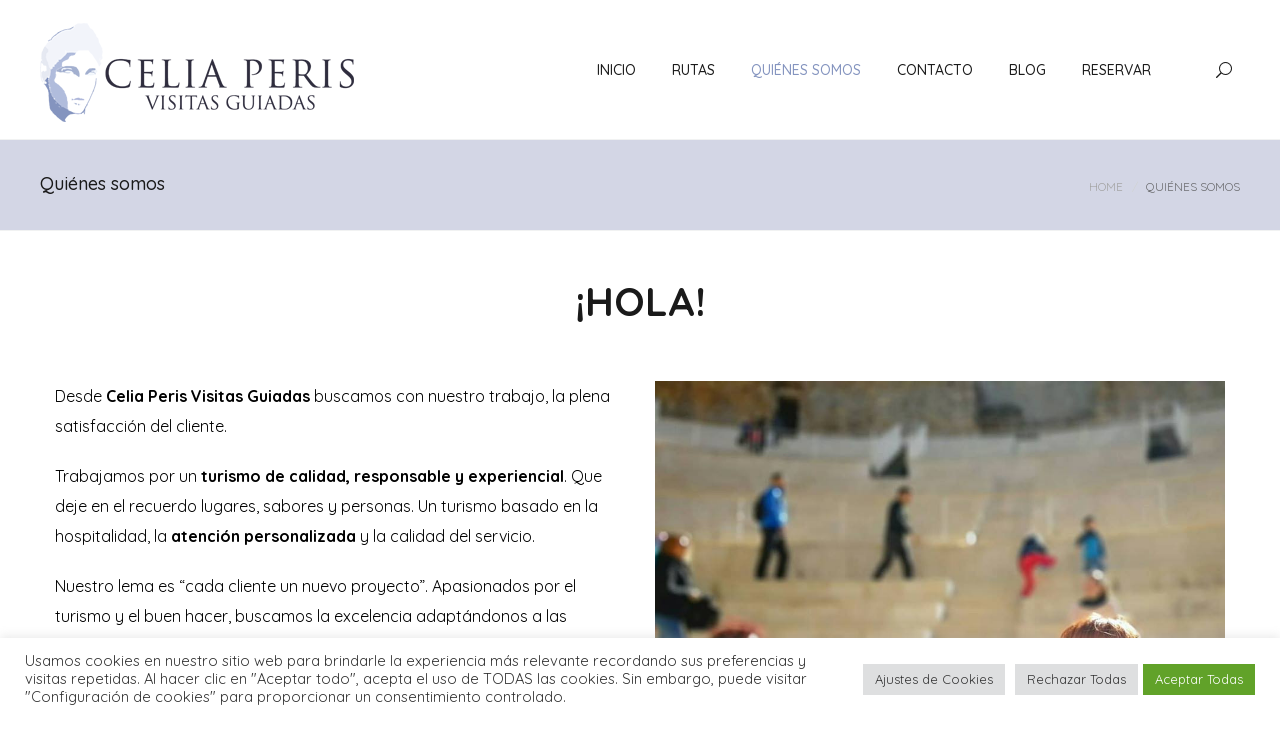

--- FILE ---
content_type: text/html; charset=UTF-8
request_url: https://www.celiaperisvisitasguiadas.com/quienes-somos/
body_size: 82192
content:
<!DOCTYPE html>
<html lang="es-ES">
<head>
	<meta charset="UTF-8">

	<link rel="profile" href="https://gmpg.org/xfn/11">
	
			<meta name="HandheldFriendly" content="True">
			<meta name="MobileOptimized" content="320">
			<meta name="viewport" content="width=device-width, height=device-height, initial-scale=1.0, minimum-scale=1.0"/>

					<link rel="apple-touch-icon" href="https://www.celiaperisvisitasguiadas.com/wp-content/uploads/2019/10/logo-celia-peris-visitas-guiadas.png">		
		<link rel="shortcut icon" href="https://www.celiaperisvisitasguiadas.com/wp-content/uploads/2019/07/favicon.png">		<meta name="theme-color" content="#8494bf">
			<link rel="pingback" href="https://www.celiaperisvisitasguiadas.com/xmlrpc.php">

	<title>Quiénes somos &#8211; Celia Peris Visitas Guiadas</title>
<style type="text/css" data-type="vc_shortcodes-custom-css">.vc_custom_1565260000303{margin-top: 40px !important;}.vc_custom_1565260000303{margin-top: 40px !important;}.vc_custom_1565260000303{margin-top: 40px !important;}.vc_custom_1565260000303{margin-top: 40px !important;}</style><link rel="alternate" hreflang="es" href="https://www.celiaperisvisitasguiadas.com/quienes-somos/" />
<link rel='dns-prefetch' href='//www.google.com' />
<link rel='dns-prefetch' href='//fonts.googleapis.com' />
<link rel='dns-prefetch' href='//s.w.org' />
<link rel="alternate" type="application/rss+xml" title="Celia Peris Visitas Guiadas &raquo; Feed" href="https://www.celiaperisvisitasguiadas.com/feed/" />
<link rel="alternate" type="application/rss+xml" title="Celia Peris Visitas Guiadas &raquo; Feed de los comentarios" href="https://www.celiaperisvisitasguiadas.com/comments/feed/" />
		<script type="text/javascript">
			window._wpemojiSettings = {"baseUrl":"https:\/\/s.w.org\/images\/core\/emoji\/12.0.0-1\/72x72\/","ext":".png","svgUrl":"https:\/\/s.w.org\/images\/core\/emoji\/12.0.0-1\/svg\/","svgExt":".svg","source":{"concatemoji":"https:\/\/www.celiaperisvisitasguiadas.com\/wp-includes\/js\/wp-emoji-release.min.js?ver=5.3.20"}};
			!function(e,a,t){var n,r,o,i=a.createElement("canvas"),p=i.getContext&&i.getContext("2d");function s(e,t){var a=String.fromCharCode;p.clearRect(0,0,i.width,i.height),p.fillText(a.apply(this,e),0,0);e=i.toDataURL();return p.clearRect(0,0,i.width,i.height),p.fillText(a.apply(this,t),0,0),e===i.toDataURL()}function c(e){var t=a.createElement("script");t.src=e,t.defer=t.type="text/javascript",a.getElementsByTagName("head")[0].appendChild(t)}for(o=Array("flag","emoji"),t.supports={everything:!0,everythingExceptFlag:!0},r=0;r<o.length;r++)t.supports[o[r]]=function(e){if(!p||!p.fillText)return!1;switch(p.textBaseline="top",p.font="600 32px Arial",e){case"flag":return s([127987,65039,8205,9895,65039],[127987,65039,8203,9895,65039])?!1:!s([55356,56826,55356,56819],[55356,56826,8203,55356,56819])&&!s([55356,57332,56128,56423,56128,56418,56128,56421,56128,56430,56128,56423,56128,56447],[55356,57332,8203,56128,56423,8203,56128,56418,8203,56128,56421,8203,56128,56430,8203,56128,56423,8203,56128,56447]);case"emoji":return!s([55357,56424,55356,57342,8205,55358,56605,8205,55357,56424,55356,57340],[55357,56424,55356,57342,8203,55358,56605,8203,55357,56424,55356,57340])}return!1}(o[r]),t.supports.everything=t.supports.everything&&t.supports[o[r]],"flag"!==o[r]&&(t.supports.everythingExceptFlag=t.supports.everythingExceptFlag&&t.supports[o[r]]);t.supports.everythingExceptFlag=t.supports.everythingExceptFlag&&!t.supports.flag,t.DOMReady=!1,t.readyCallback=function(){t.DOMReady=!0},t.supports.everything||(n=function(){t.readyCallback()},a.addEventListener?(a.addEventListener("DOMContentLoaded",n,!1),e.addEventListener("load",n,!1)):(e.attachEvent("onload",n),a.attachEvent("onreadystatechange",function(){"complete"===a.readyState&&t.readyCallback()})),(n=t.source||{}).concatemoji?c(n.concatemoji):n.wpemoji&&n.twemoji&&(c(n.twemoji),c(n.wpemoji)))}(window,document,window._wpemojiSettings);
		</script>
		<style type="text/css">
img.wp-smiley,
img.emoji {
	display: inline !important;
	border: none !important;
	box-shadow: none !important;
	height: 1em !important;
	width: 1em !important;
	margin: 0 .07em !important;
	vertical-align: -0.1em !important;
	background: none !important;
	padding: 0 !important;
}
</style>
	<link rel='stylesheet' id='wp-block-library-css'  href='https://www.celiaperisvisitasguiadas.com/wp-includes/css/dist/block-library/style.min.css?ver=5.3.20' type='text/css' media='all' />
<link rel='stylesheet' id='contact-form-7-css'  href='https://www.celiaperisvisitasguiadas.com/wp-content/plugins/contact-form-7/includes/css/styles.css?ver=5.1.9' type='text/css' media='all' />
<link rel='stylesheet' id='cookie-law-info-css'  href='https://www.celiaperisvisitasguiadas.com/wp-content/plugins/cookie-law-info/public/css/cookie-law-info-public.css?ver=2.0.7' type='text/css' media='all' />
<link rel='stylesheet' id='cookie-law-info-gdpr-css'  href='https://www.celiaperisvisitasguiadas.com/wp-content/plugins/cookie-law-info/public/css/cookie-law-info-gdpr.css?ver=2.0.7' type='text/css' media='all' />
<link rel='stylesheet' id='rs-plugin-settings-css'  href='https://www.celiaperisvisitasguiadas.com/wp-content/plugins/revslider/public/assets/css/rs6.css?ver=6.0.9' type='text/css' media='all' />
<style id='rs-plugin-settings-inline-css' type='text/css'>
#rs-demo-id {}
</style>
<link rel='stylesheet' id='wpml-menu-item-0-css'  href='//www.celiaperisvisitasguiadas.com/wp-content/plugins/sitepress-multilingual-cms/templates/language-switchers/menu-item/style.css?ver=1' type='text/css' media='all' />
<link rel='stylesheet' id='wpml-tm-admin-bar-css'  href='https://www.celiaperisvisitasguiadas.com/wp-content/plugins/wpml-translation-management/res/css/admin-bar-style.css?ver=2.9.8' type='text/css' media='all' />
<link rel='stylesheet' id='composer-fonts-css'  href='https://www.celiaperisvisitasguiadas.com/wp-content/themes/composer/_css/pix-icons.css?ver=3.3.4' type='text/css' media='all' />
<link rel='stylesheet' id='bootstrap-css'  href='https://www.celiaperisvisitasguiadas.com/wp-content/themes/composer/_css/bootstrap.min.css?ver=3.1.1' type='text/css' media='all' />
<link rel='stylesheet' id='composer-animate-stylesheet-css'  href='https://www.celiaperisvisitasguiadas.com/wp-content/themes/composer/_css/animate.min.css?ver=3.3.4' type='text/css' media='all' />
<link rel='stylesheet' id='composer-stylesheet-css'  href='https://www.celiaperisvisitasguiadas.com/wp-content/themes/composer/_css/main.css?ver=3.3.4' type='text/css' media='all' />
<link rel='stylesheet' id='bbpress-css'  href='https://www.celiaperisvisitasguiadas.com/wp-content/themes/composer/_css/bbpress.css?ver=1.0' type='text/css' media='all' />
<link rel='stylesheet' id='composer-plugins-stylesheet-css'  href='https://www.celiaperisvisitasguiadas.com/wp-content/themes/composer/_css/plugins.css?ver=3.3.4' type='text/css' media='all' />
<link rel='stylesheet' id='composer-custom-css-css'  href='https://www.celiaperisvisitasguiadas.com/wp-content/uploads/composer/custom.css?ver=1765361313' type='text/css' media='all' />
<link rel='stylesheet' id='composer-responsive-stylesheet-css'  href='https://www.celiaperisvisitasguiadas.com/wp-content/themes/composer/_css/responsive.css?ver=3.3.4' type='text/css' media='all' />
<style id='composer-responsive-stylesheet-inline-css' type='text/css'>
#sub-header, .composer-header-dark #sub-header {
            background-color:rgba(153,160,196,0.43);
        }
        #sub-header .sub-banner-title, .banner-header .sub-banner-title, .breadcrumb li a, .breadcrumb li span, #sub-header .current {
            
        }
        #sub-header .pattern {
            
        }
        body, #wrapper {
            background-color:#ffffff;
        }
        #wrapper {
            background-color:#ffffff !important;
        }
</style>
<link rel='stylesheet' id='pix_theme_fonts-css'  href='//fonts.googleapis.com/css?family=Quicksand%3A300%2C400%2C400italic%2C700%2C700italic%7CQuicksand%3A300%2C400%2C500%2C600%2C700%7CPoppins%3A700%7CPoppins%3A700%7CPoppins%3A700%7CPoppins%3A700%7CPoppins%3A700%7CPoppins%3A700%7CPoppins%3A100%7CPoppins%3A100%7CPoppins%3A700%7CPoppins%3A100%7CPoppins%3A700%7CPoppins%3A100%7CPoppins%3A700%7CPoppins%3A700%7CPoppins%3A700%7CPoppins%3A700%7CPoppins%3A100%7CPoppins%3A700%7CPoppins%3A700%7CPoppins%3A100%7CPoppins%3A700%7CPoppins%3A600%7CPoppins%3A900%7CPoppins%3A700%7CPoppins%3A100%7CPoppins%3A700%26subset%3Dlatin&#038;ver=1.0.0' type='text/css' media='all' />
<!--[if lt IE 9]>
<link rel='stylesheet' id='vc_lte_ie9-css'  href='https://www.celiaperisvisitasguiadas.com/wp-content/plugins/js_composer/assets/css/vc_lte_ie9.min.css?ver=6.0.5' type='text/css' media='screen' />
<![endif]-->
<link rel='stylesheet' id='js_composer_front-css'  href='https://www.celiaperisvisitasguiadas.com/wp-content/plugins/js_composer/assets/css/js_composer.min.css?ver=6.0.5' type='text/css' media='all' />
<link rel='stylesheet' id='bsf-Defaults-css'  href='https://www.celiaperisvisitasguiadas.com/wp-content/uploads/smile_fonts/Defaults/Defaults.css?ver=5.3.20' type='text/css' media='all' />
<script type='text/javascript' src='https://www.celiaperisvisitasguiadas.com/wp-includes/js/jquery/jquery.js?ver=1.12.4-wp'></script>
<script type='text/javascript' src='https://www.celiaperisvisitasguiadas.com/wp-includes/js/jquery/jquery-migrate.min.js?ver=1.4.1'></script>
<script type='text/javascript'>
/* <![CDATA[ */
var Cli_Data = {"nn_cookie_ids":[],"cookielist":[],"non_necessary_cookies":[],"ccpaEnabled":"","ccpaRegionBased":"","ccpaBarEnabled":"","strictlyEnabled":["necessary","obligatoire"],"ccpaType":"gdpr","js_blocking":"1","custom_integration":"","triggerDomRefresh":"","secure_cookies":""};
var cli_cookiebar_settings = {"animate_speed_hide":"500","animate_speed_show":"500","background":"#FFF","border":"#b1a6a6c2","border_on":"","button_1_button_colour":"#61a229","button_1_button_hover":"#4e8221","button_1_link_colour":"#fff","button_1_as_button":"1","button_1_new_win":"","button_2_button_colour":"#333","button_2_button_hover":"#292929","button_2_link_colour":"#444","button_2_as_button":"","button_2_hidebar":"","button_3_button_colour":"#dedfe0","button_3_button_hover":"#b2b2b3","button_3_link_colour":"#333333","button_3_as_button":"1","button_3_new_win":"","button_4_button_colour":"#dedfe0","button_4_button_hover":"#b2b2b3","button_4_link_colour":"#333333","button_4_as_button":"1","button_7_button_colour":"#61a229","button_7_button_hover":"#4e8221","button_7_link_colour":"#fff","button_7_as_button":"1","button_7_new_win":"","font_family":"inherit","header_fix":"","notify_animate_hide":"1","notify_animate_show":"","notify_div_id":"#cookie-law-info-bar","notify_position_horizontal":"right","notify_position_vertical":"bottom","scroll_close":"","scroll_close_reload":"","accept_close_reload":"","reject_close_reload":"","showagain_tab":"","showagain_background":"#fff","showagain_border":"#000","showagain_div_id":"#cookie-law-info-again","showagain_x_position":"100px","text":"#333333","show_once_yn":"","show_once":"10000","logging_on":"","as_popup":"","popup_overlay":"1","bar_heading_text":"","cookie_bar_as":"banner","popup_showagain_position":"bottom-right","widget_position":"left"};
var log_object = {"ajax_url":"https:\/\/www.celiaperisvisitasguiadas.com\/wp-admin\/admin-ajax.php"};
/* ]]> */
</script>
<script type='text/javascript' src='https://www.celiaperisvisitasguiadas.com/wp-content/plugins/cookie-law-info/public/js/cookie-law-info-public.js?ver=2.0.7'></script>
<script type='text/javascript' src='https://www.celiaperisvisitasguiadas.com/wp-content/plugins/revslider/public/assets/js/revolution.tools.min.js?ver=6.0'></script>
<script type='text/javascript' src='https://www.celiaperisvisitasguiadas.com/wp-content/plugins/revslider/public/assets/js/rs6.min.js?ver=6.0.9'></script>
<script type='text/javascript' src='https://www.celiaperisvisitasguiadas.com/wp-content/themes/composer/_js/libs/modernizr.custom.min.js?ver=2.5.3'></script>
<link rel='https://api.w.org/' href='https://www.celiaperisvisitasguiadas.com/wp-json/' />
<link rel="EditURI" type="application/rsd+xml" title="RSD" href="https://www.celiaperisvisitasguiadas.com/xmlrpc.php?rsd" />
<link rel="wlwmanifest" type="application/wlwmanifest+xml" href="https://www.celiaperisvisitasguiadas.com/wp-includes/wlwmanifest.xml" /> 
<meta name="generator" content="WordPress 5.3.20" />
<link rel="canonical" href="https://www.celiaperisvisitasguiadas.com/quienes-somos/" />
<link rel='shortlink' href='https://www.celiaperisvisitasguiadas.com/?p=11' />
<link rel="alternate" type="application/json+oembed" href="https://www.celiaperisvisitasguiadas.com/wp-json/oembed/1.0/embed?url=https%3A%2F%2Fwww.celiaperisvisitasguiadas.com%2Fquienes-somos%2F" />
<link rel="alternate" type="text/xml+oembed" href="https://www.celiaperisvisitasguiadas.com/wp-json/oembed/1.0/embed?url=https%3A%2F%2Fwww.celiaperisvisitasguiadas.com%2Fquienes-somos%2F&#038;format=xml" />
<meta name="generator" content="WPML ver:4.3.15 stt:8,1,2;" />
<style type="text/css">.recentcomments a{display:inline !important;padding:0 !important;margin:0 !important;}</style><meta name="generator" content="Powered by WPBakery Page Builder - drag and drop page builder for WordPress."/>
<meta name="generator" content="Powered by Slider Revolution 6.0.9 - responsive, Mobile-Friendly Slider Plugin for WordPress with comfortable drag and drop interface." />
<script type="text/javascript">function setREVStartSize(a){try{var b,c=document.getElementById(a.c).parentNode.offsetWidth;if(c=0===c||isNaN(c)?window.innerWidth:c,a.tabw=void 0===a.tabw?0:parseInt(a.tabw),a.thumbw=void 0===a.thumbw?0:parseInt(a.thumbw),a.tabh=void 0===a.tabh?0:parseInt(a.tabh),a.thumbh=void 0===a.thumbh?0:parseInt(a.thumbh),a.tabhide=void 0===a.tabhide?0:parseInt(a.tabhide),a.thumbhide=void 0===a.thumbhide?0:parseInt(a.thumbhide),a.mh=void 0===a.mh||""==a.mh?0:a.mh,"fullscreen"===a.layout||"fullscreen"===a.l)b=Math.max(a.mh,window.innerHeight);else{for(var d in a.gw=Array.isArray(a.gw)?a.gw:[a.gw],a.rl)(void 0===a.gw[d]||0===a.gw[d])&&(a.gw[d]=a.gw[d-1]);for(var d in a.gh=void 0===a.el||""===a.el||Array.isArray(a.el)&&0==a.el.length?a.gh:a.el,a.gh=Array.isArray(a.gh)?a.gh:[a.gh],a.rl)(void 0===a.gh[d]||0===a.gh[d])&&(a.gh[d]=a.gh[d-1]);var e,f=Array(a.rl.length),g=0;for(var d in a.tabw=a.tabhide>=c?0:a.tabw,a.thumbw=a.thumbhide>=c?0:a.thumbw,a.tabh=a.tabhide>=c?0:a.tabh,a.thumbh=a.thumbhide>=c?0:a.thumbh,a.rl)f[d]=a.rl[d]<window.innerWidth?0:a.rl[d];for(var d in e=f[0],f)e>f[d]&&0<f[d]&&(e=f[d],g=d);var h=c>a.gw[g]+a.tabw+a.thumbw?1:(c-(a.tabw+a.thumbw))/a.gw[g];b=a.gh[g]*h+(a.tabh+a.thumbh)}void 0===window.rs_init_css&&(window.rs_init_css=document.head.appendChild(document.createElement("style"))),document.getElementById(a.c).height=b,window.rs_init_css.innerHTML+="#"+a.c+"_wrapper { height: "+b+"px }"}catch(a){console.log("Failure at Presize of Slider:"+a)}};</script>
		<style type="text/css" id="wp-custom-css">
			/* Input */
#responsive-form .first-name input[type=text]{
	background-color:#f2f2f2;
}

/* Input */
#responsive-form .last-name input[type=text]{
	background-color:#f2f2f2;
}

/* Input */
#responsive-form .your-email input[type=email]{
	background-color:#f2f2f2;
}

/* Input */
#responsive-form .form-row .column-half .your-phone input[type=text]{
	background-color:#f2f2f2;
}

/* Text Area */
#responsive-form .column-full textarea{
	min-height:142px;
	height:142px;
	background-color:#f2f2f2;
}
#responsive-form{
 max-width:600px /*-- change this to get your desired form width --*/;
 margin:0 auto;
        width:100%;
}
.form-row{
 width: 100%;
}
.column-half, .column-full{
 float: left;
 position: relative;
 padding: 0.65rem;
 width:100%;
 -webkit-box-sizing: border-box;
        -moz-box-sizing: border-box;
        box-sizing: border-box
}
.clearfix:after {
 content: "";
 display: table;
 clear: both;
}
 
/**---------------- Media query ----------------**/
@media only screen and (min-width: 48em) { 
 .column-half{
 width: 50%;
 }
}		</style>
		<noscript><style> .wpb_animate_when_almost_visible { opacity: 1; }</style></noscript></head>


	<body data-rsssl=1 class="page-template-default page page-id-11 wp-custom-logo composer-wide wpb-js-composer js-comp-ver-6.0.5 vc_responsive">
		
		
		<div class="mobile-menu-nav  menu-dark "><div class="mobile-menu-inner"></div></div>
		
		<div id="content-pusher">

		<p id="back-top" class=" hide-on-mobile"><a href="#top"><span class="pixicon-arrow-angle-up"></span></a></p>				<div class="header-wrap none">

					<div class="header-con sticky-light  pix-sticky-header pix-sticky-header-scroll-up menu-header-2 menu-dark ">

						
<header class="header">

	<div class="container">

		<div id="inner-header" class="wrap clearfix">

			<div id="logo" class="sticky-logo-yes"><a href="https://www.celiaperisvisitasguiadas.com/" class="mobile-logo-yes" rel="home" itemprop="url"><img src="https://www.celiaperisvisitasguiadas.com/wp-content/uploads/2019/10/logo-celia-peris-visitas-guiadas.png" data-rjs="https://www.celiaperisvisitasguiadas.com/wp-content/uploads/2019/10/logo-celia-peris-visitas-guiadas.png" alt="Celia Peris Visitas Guiadas" class="dark-logo"><img src="https://www.celiaperisvisitasguiadas.com/wp-content/uploads/2019/10/logo-celia-peris-visitas-guiadas.png" data-rjs="https://www.celiaperisvisitasguiadas.com/wp-content/uploads/2019/10/logo-celia-peris-visitas-guiadas.png" alt="Celia Peris Visitas Guiadas" class="light-logo"><img src="https://www.celiaperisvisitasguiadas.com/wp-content/uploads/2019/10/logo-celia-peris-visitas-guiadas.png" data-rjs="https://www.celiaperisvisitasguiadas.com/wp-content/uploads/2019/10/logo-celia-peris-visitas-guiadas.png" alt="Celia Peris Visitas Guiadas" class="sticky-logo"><img src="https://www.celiaperisvisitasguiadas.com/wp-content/uploads/2019/10/logo-celia-peris-visitas-guiadas.png" alt="Celia Peris Visitas Guiadas" class="mobile-res-logo"></a></div>
			
						<div class="pix-menu">
				<div class="pix-menu-trigger">
					<span class="mobile-menu">Menu</span>
				</div>
			</div>
			
						
			<div class="widget-right">
			
				<div class="header-elem"><div class="default-header-lang page-top-main"></div></div><div class="header-elem"><div class="search-btn"><i class="pix-icon pixicon-elegant-search"></i><form method="get" class="topSearchForm" action="https://www.celiaperisvisitasguiadas.com/" ><input type="text" value="" name="s" class="textfield" placeholder="Search" autocomplete="off"></form></div></div>			</div>
			
			<nav class="main-nav">
				<ul id="menu-menu-principal" class="menu clearfix"><li id="menu-item-26" class="menu-item menu-item-type-post_type menu-item-object-page menu-item-home menu-item-26 pix-submenu external"><a href="https://www.celiaperisvisitasguiadas.com/" data-scroll="true" class="external">Inicio</a><span class="pix-dropdown-arrow"></span></li>
<li id="menu-item-25" class="menu-item menu-item-type-post_type menu-item-object-page menu-item-25 pix-submenu external"><a href="https://www.celiaperisvisitasguiadas.com/rutas/" data-scroll="true" class="external">Rutas</a><span class="pix-dropdown-arrow"></span></li>
<li id="menu-item-24" class="menu-item menu-item-type-post_type menu-item-object-page current-menu-item page_item page-item-11 current_page_item menu-item-24 pix-submenu external"><a href="https://www.celiaperisvisitasguiadas.com/quienes-somos/" data-scroll="true" class="external">Quiénes somos</a><span class="pix-dropdown-arrow"></span></li>
<li id="menu-item-23" class="menu-item menu-item-type-post_type menu-item-object-page menu-item-23 pix-submenu external"><a href="https://www.celiaperisvisitasguiadas.com/contacto/" data-scroll="true" class="external">Contacto</a><span class="pix-dropdown-arrow"></span></li>
<li id="menu-item-425" class="menu-item menu-item-type-taxonomy menu-item-object-category menu-item-425 pix-submenu external"><a href="https://www.celiaperisvisitasguiadas.com/category/noticias/" data-scroll="true" class="external">Blog</a><span class="pix-dropdown-arrow"></span></li>
<li id="menu-item-473" class="menu-item menu-item-type-post_type menu-item-object-page menu-item-473 pix-submenu external"><a href="https://www.celiaperisvisitasguiadas.com/reservar/" data-scroll="true" class="external">Reservar</a><span class="pix-dropdown-arrow"></span></li>
</ul>			</nav>

		</div>

	</div>

</header>					</div>

				</div>

				
		<div id="main-wrapper" class="clearfix" >
			<div id="sub-header" class="clear sub-header-2  clearfix align-left small custom" ><div class="container"><div id="banner" class="sub-header-inner row"><header class="banner-header col-md-8 col-sm-8"><h2 class="sub-banner-title">Quiénes somos</h2></header><div class="pix-breadcrumbs col-md-4 col-sm-4"><ul class="breadcrumb"><li><a href="https://www.celiaperisvisitasguiadas.com/">Home</a> </li><li><span class="current">Quiénes Somos</span></li></ul></div></div></div></div>			<div id="wrapper" data-ajaxtransin="fadeInUp" data-ajaxtransout="fadeOutDown" data-preloadtrans="fadeInUp">
	<div id="primary" class="content-area">
		
		<main id="main" class="site-main">

				
				
					<div class="vc_row wpb_row vc_row-fluid no-padding-vc-row vc_custom_1565260000303 container"><div class="wpb_column vc_column_container vc_col-sm-12"><div class="vc_column-inner "><div class="wpb_wrapper"><h2 style="font-size: 40px;text-align: center" class="vc_custom_heading wpb_animate_when_almost_visible wpb_fadeInUpBig fadeInUpBig" >¡HOLA!</h2></div></div></div></div><div class="vc_row wpb_row vc_row-fluid no-padding-vc-row vc_custom_1565260000303 container"><div class="wpb_column vc_column_container vc_col-sm-6"><div class="vc_column-inner "><div class="wpb_wrapper">
	<div class="wpb_text_column wpb_content_element  wpb_animate_when_almost_visible wpb_fadeInLeftBig fadeInLeftBig" >
		<div class="wpb_wrapper">
			<p>Desde<strong> Celia Peris Visitas Guiadas</strong> buscamos con nuestro trabajo, la plena satisfacción del cliente.</p>
<p>Trabajamos por un <strong>turismo de calidad, responsable y experiencial</strong>. Que deje en el recuerdo lugares, sabores y personas. Un turismo basado en la hospitalidad, la <strong>atención personalizada</strong> y la calidad del servicio.</p>
<p>Nuestro lema es &#8220;cada cliente un nuevo proyecto&#8221;. Apasionados por el turismo y el buen hacer, buscamos la excelencia adaptándonos a las necesidades de cada cliente.</p>
<p>Ofrecemos<strong> rutas históricas, temáticas, gastronómicas.</strong> Organizamos eventos en toda la <strong>Comunitat Valenciana</strong>, aunque Sagunto es nuestra especialidad, ya que es nuestro lugar de origen.</p>

		</div>
	</div>
<h3 style="font-size: 40px;text-align: left;font-family:Quicksand;font-weight:300;font-style:normal" class="vc_custom_heading wpb_animate_when_almost_visible wpb_fadeInUpBig fadeInUpBig" >"Cada cliente un nuevo proyecto"</h3></div></div></div><div class="wpb_column vc_column_container vc_col-sm-6"><div class="vc_column-inner "><div class="wpb_wrapper">
	<div  class="wpb_single_image wpb_content_element vc_align_left  wpb_animate_when_almost_visible wpb_fadeInRightBig fadeInRightBig">
		
		<figure class="wpb_wrapper vc_figure">
			<div class="vc_single_image-wrapper   vc_box_border_grey"><img width="960" height="960" src="https://www.celiaperisvisitasguiadas.com/wp-content/uploads/2019/08/RUTA-SAGUNTO-HISTÓRICO2-1.jpg" class="vc_single_image-img attachment-full" alt="" srcset="https://www.celiaperisvisitasguiadas.com/wp-content/uploads/2019/08/RUTA-SAGUNTO-HISTÓRICO2-1.jpg 960w, https://www.celiaperisvisitasguiadas.com/wp-content/uploads/2019/08/RUTA-SAGUNTO-HISTÓRICO2-1-150x150.jpg 150w, https://www.celiaperisvisitasguiadas.com/wp-content/uploads/2019/08/RUTA-SAGUNTO-HISTÓRICO2-1-300x300.jpg 300w, https://www.celiaperisvisitasguiadas.com/wp-content/uploads/2019/08/RUTA-SAGUNTO-HISTÓRICO2-1-768x768.jpg 768w" sizes="(max-width: 960px) 100vw, 960px" /></div>
		</figure>
	</div>
</div></div></div></div><div class="vc_row wpb_row vc_row-fluid no-padding-vc-row vc_custom_1565260000303 container"><div class="wpb_column vc_column_container vc_col-sm-12"><div class="vc_column-inner "><div class="wpb_wrapper"><div class="vc_separator wpb_content_element vc_separator_align_center vc_sep_width_100 vc_sep_pos_align_center vc_separator_no_text vc_sep_color_black  wpb_animate_when_almost_visible wpb_fadeInUpBig fadeInUpBig wpb_animate_when_almost_visible wpb_fadeInUpBig fadeInUpBig" ><span class="vc_sep_holder vc_sep_holder_l"><span  class="vc_sep_line"></span></span><span class="vc_sep_holder vc_sep_holder_r"><span  class="vc_sep_line"></span></span>
</div></div></div></div></div><div class="vc_row wpb_row vc_row-fluid no-padding-vc-row vc_custom_1565260000303 container"><div class="wpb_column vc_column_container vc_col-sm-4"><div class="vc_column-inner "><div class="wpb_wrapper"><h3 style="font-size: 40px;text-align: left;font-family:Quicksand;font-weight:300;font-style:normal" class="vc_custom_heading wpb_animate_when_almost_visible wpb_fadeInLeftBig fadeInLeftBig" >Rigor histórico</h3>
	<div  class="wpb_single_image wpb_content_element vc_align_left  wpb_animate_when_almost_visible wpb_fadeInLeftBig fadeInLeftBig">
		
		<figure class="wpb_wrapper vc_figure">
			<div class="vc_single_image-wrapper   vc_box_border_grey"><img width="720" height="960" src="https://www.celiaperisvisitasguiadas.com/wp-content/uploads/2019/08/RUTA-DIVINA-SAGUNTO2.jpg" class="vc_single_image-img attachment-full" alt="" srcset="https://www.celiaperisvisitasguiadas.com/wp-content/uploads/2019/08/RUTA-DIVINA-SAGUNTO2.jpg 720w, https://www.celiaperisvisitasguiadas.com/wp-content/uploads/2019/08/RUTA-DIVINA-SAGUNTO2-225x300.jpg 225w" sizes="(max-width: 720px) 100vw, 720px" /></div>
		</figure>
	</div>
</div></div></div><div class="wpb_column vc_column_container vc_col-sm-8"><div class="vc_column-inner "><div class="wpb_wrapper">
	<div class="wpb_text_column wpb_content_element  wpb_animate_when_almost_visible wpb_fadeInRightBig fadeInRightBig" >
		<div class="wpb_wrapper">
			<p>Nos define la <strong>profesionalidad y el rigor histórico</strong>, que hace que nuestros visitantes coincidan en el buen servicio recibido, y las ganas de repetir. Y es que somos guías por vocación y de profesión, ya que somos <strong>guías oficiales de la Comunidad Valenciana</strong>, con más de doce años de experiencia.</p>
<p>Tenemos una gran variedad de clientes: <strong>Particulares, Agencias de viajes, Hoteles, Administraciones públicas, Empresas, Colegios e Institutos, Universidades, Asociaciones</strong> y colectivos de toda índole. Realizamos servicios guiados en diferentes idiomas: <strong>castellano, valenciano, inglés, francés, alemán, italiano</strong>. Pregúntanos por otros idiomas.</p>

		</div>
	</div>
<div class="vc_btn3-container  wpb_animate_when_almost_visible wpb_fadeInRightBig fadeInRightBig vc_btn3-inline" ><a class="vc_general vc_btn3 vc_btn3-size-md vc_btn3-shape-square vc_btn3-style-flat vc_btn3-color-primary" href="https://celiaperisvisitasguiadas.com/contacto/" title="Contacto">SOLICITAR INFORMACIÓN</a></div></div></div></div></div>

					
				

				
		</main><!-- #main -->
	</div><!-- #primary -->
	
		</div> <!-- End of Wrapper -->
	</div> <!-- End of Main Wrap -->

		<footer id="footer" class=" footer-dark ">
			<div id="pageFooterCon" class="pageFooterCon clearfix amz-custom-footer-layout amz-footer-fl-4-4-4"><div id="pageFooter" class="container"><div class="row"><div class="col-md-4"><div id="media_image-2" class="widget widget_media_image clearfix"><img width="300" height="95" src="https://www.celiaperisvisitasguiadas.com/wp-content/uploads/2019/11/logo-celia-peris-visitas-guiadas-blanco-300x95.png" class="image wp-image-416  attachment-medium size-medium" alt="" style="max-width: 100%; height: auto;" srcset="https://www.celiaperisvisitasguiadas.com/wp-content/uploads/2019/11/logo-celia-peris-visitas-guiadas-blanco-300x95.png 300w, https://www.celiaperisvisitasguiadas.com/wp-content/uploads/2019/11/logo-celia-peris-visitas-guiadas-blanco.png 317w" sizes="(max-width: 300px) 100vw, 300px" /></div></div><div class="col-md-4"><div id="text-2" class="widget widget_text clearfix">			<div class="textwidget"><style type='text/css'></style><strong>Reserva previa:</strong><br>
675 42 07 59<br>
<br>
También puedes contactar para solicitar información o reservar tu visita enviándonos un mensaje desde el formulario de la sección de <strong><a href="https://celiaperisvisitasguiadas.com/contacto/" style="color:#0c0e2d;">contacto</a></strong>.</div>
		</div></div><div class="col-md-4"><div id="nav_menu-2" class="widget widget_nav_menu clearfix"><div class="menu-menu-container"><ul id="menu-menu" class="menu"><li id="menu-item-179" class="menu-item menu-item-type-post_type menu-item-object-page menu-item-179"><a href="https://www.celiaperisvisitasguiadas.com/aviso-legal/" data-scroll="true">Aviso legal</a></li>
<li id="menu-item-181" class="menu-item menu-item-type-post_type menu-item-object-page menu-item-privacy-policy menu-item-181"><a href="https://www.celiaperisvisitasguiadas.com/politica-privacidad/" data-scroll="true">Política de privacidad</a></li>
<li id="menu-item-178" class="menu-item menu-item-type-post_type menu-item-object-page menu-item-178"><a href="https://www.celiaperisvisitasguiadas.com/politica-de-cookies/" data-scroll="true">Política de cookies</a></li>
<li id="menu-item-180" class="menu-item menu-item-type-post_type menu-item-object-page menu-item-180"><a href="https://www.celiaperisvisitasguiadas.com/contacto/" data-scroll="true">Contacto</a></li>
</ul></div></div></div></div></div></div>				<!-- Copyright -->
				<div class="footer-bottom">
					<div class="container">
						<div class="copyright row">

							<div class="col-md-6"><div class="header-elem"><p class="copyright-text"><a href="https://www.celiaperisvisitasguiadas.com/">Celia Peris Visitas Guiadas</a>, Todos los derechos reservados</p></div></div><div class="col-md-6 copyright-right"><div class="header-elem"><a href="https://www.km-studio.es" target="_blank">Diseño web KM Studio</a></div></div>						</div>
					</div>
				</div>
			
			
		</footer>
	
		
</div>

<!--googleoff: all--><div id="cookie-law-info-bar" data-nosnippet="true"><span><div class="cli-bar-container cli-style-v2"><div class="cli-bar-message">Usamos cookies en nuestro sitio web para brindarle la experiencia más relevante recordando sus preferencias y visitas repetidas. Al hacer clic en "Aceptar todo", acepta el uso de TODAS las cookies. Sin embargo, puede visitar "Configuración de cookies" para proporcionar un consentimiento controlado.</div><div class="cli-bar-btn_container"><a role='button' tabindex='0' class="medium cli-plugin-button cli-plugin-main-button cli_settings_button" style="margin:0px 5px 0px 0px;" >Ajustes de Cookies</a><a role='button' tabindex='0' id="cookie_action_close_header_reject"  class="medium cli-plugin-button cli-plugin-main-button cookie_action_close_header_reject cli_action_button"  data-cli_action="reject">Rechazar Todas</a><a id="wt-cli-accept-all-btn" tabindex="0" role='button' data-cli_action="accept_all"  class="wt-cli-element medium cli-plugin-button wt-cli-accept-all-btn cookie_action_close_header cli_action_button" >Aceptar Todas</a></div></div></span></div><div id="cookie-law-info-again" style="display:none;" data-nosnippet="true"><span id="cookie_hdr_showagain">Manage consent</span></div><div class="cli-modal" data-nosnippet="true" id="cliSettingsPopup" tabindex="-1" role="dialog" aria-labelledby="cliSettingsPopup" aria-hidden="true">
  <div class="cli-modal-dialog" role="document">
	<div class="cli-modal-content cli-bar-popup">
	  	<button type="button" class="cli-modal-close" id="cliModalClose">
			<svg class="" viewBox="0 0 24 24"><path d="M19 6.41l-1.41-1.41-5.59 5.59-5.59-5.59-1.41 1.41 5.59 5.59-5.59 5.59 1.41 1.41 5.59-5.59 5.59 5.59 1.41-1.41-5.59-5.59z"></path><path d="M0 0h24v24h-24z" fill="none"></path></svg>
			<span class="wt-cli-sr-only">Cerrar</span>
	  	</button>
	  	<div class="cli-modal-body">
			<div class="cli-container-fluid cli-tab-container">
	<div class="cli-row">
		<div class="cli-col-12 cli-align-items-stretch cli-px-0">
			<div class="cli-privacy-overview">
				<h4>Términos y Condiciones de uso - Políticas de privacidad</h4>				<div class="cli-privacy-content">
					<div class="cli-privacy-content-text"><h1>TÉRMINOS Y CONDICIONES DE USO</h1><br />
<h2>1. Introducción</h2><br />
1.1. Mediante el uso y el acceso a este sitio web y a las direcciones URL derivadas de www.celiaperisvisitasguiadas.com (en adelante los sitios web), usted otorga un contrato vinculante con CELIA PERIS CELDA, su contrato con nosotros incluye su aceptación a estos “Términos y Condiciones de Uso” y a nuestra “Política de Privacidad”. Si no estuviera de acuerdo con cualquiera de los términos, por favor, le invitamos a que abandone los sitios web.<br />
<br />
1.2. Los sitios webs son titularidad de CELIA PERIS CELDA, con sede social en C/ REY ALFONSO BATALLADOR, 11-3-8ª, PUERTO DE SAGUNTO (VALENCIA) con DNI: 44799348-V y correo electrónico: info@celiaperisvisitasguiadas.com.<br />
<br />
1.3. CELIA PERIS CELDA le indica que es obligación del usuario leer las presentes condiciones de uso de los sitios web, considerándose vigentes y por lo tanto aplicables, recomendando a los usuarios imprimir o guardar una copia de los presentes “Términos y condiciones de uso” para posteriormente tener conocimiento de las mismas, si bien las mismas estarán en todo momento disponibles en la página web (www.celiaperisvisitasguiadas.com). Todas las condiciones pueden ser almacenadas y reproducidas por los usuarios/clientes a través de cualquier herramienta de los procesadores de texto convencionales en el mercado.<br />
<br />
1.4. Para poder usar y navegar los sitios web de CELIA PERIS CELDA, el Usuario debe (a) tener 18 o más años, o tener 14 y contar con el consentimiento paterno o de su tutor a estos términos, (b) tener capacidad para otorgar un contrato vinculante con nosotros y que ninguna ley aplicable lo prohíba, y (c) ser residente en España. El Usuario también garantiza que toda información que proporcione a CELIA PERIS CELDA sea veraz, precisa y completa, y acepta que así sea en todo momento.<br />
<h2></h2><br />
<h2>2. Objeto</h2><br />
2.1. Es objeto de los presentes términos de uso la navegación, acceso y uso del portal y de su información (Browsing, es decir el ojear un espacio con el propósito de reconocer objetos en él), está conducta fáctica supone la aceptación jurídica automática y sin modificación alguna, de los términos, condiciones y advertencias recogidas en el presente texto. Las conductas descritas confieren la condición de usuario sin necesidad de firma convencional por parte del usuario, en cuanto a los términos aquí establecidos sin perjuicio de la aplicación de las correspondientes normativas de obligado cumplimiento.<br />
<br />
Es obligación de CELIA PERIS CELDA advertir que si el Usuario estuviera en desacuerdo con los términos presentes en este documento, el usuario deberá abstenerse de acceder a los sitios web, por lo que CELIA PERIS CELDA le invita inmediatamente a abandonar este sitio web si está conforme a citada advertencia.<br />
<br />
2.2.  El Usuario se declara como una persona física o jurídica, CELIA PERIS CELDA declara, y el Usuario reconoce, que CELIA PERIS CELDA proporciona gran diversidad de información, servicios y datos, asumiendo el usuario su responsabilidad en el uso correcto de los sitios web. Esta responsabilidad se extenderá a todos aquellos usos y prácticas que realice el usuario dentro de los sitios web, así como el uso de la información, servicios y datos ofrecidos por CELIA PERIS CELDA.<br />
<h2></h2><br />
<h2>3. Directrices del Usuario</h2><br />
Hemos establecido una serie de normas básicas para que el usuario pueda seguirlas cuando acceda a nuestros sitios web, así como cuando contrate nuestros servicios. Por favor, siga estas normas:<br />
<br />
3.1. Directrices de acceso a los sitios web<br />
<br />
3.1.1. Para acceder a los sitios web, el Usuario debe contar con un acceso y conexión a la Red Internet, abonar las tarifas de acceso, tener el equipo/dispositivo y los sistemas electrónicos necesarios para realizar la conexión a la red, incluyendo un terminal que sea adecuado al efecto (ordenador, teléfono, tablet, etc…) y un modem u otro dispositivo de acceso análogo o similar.<br />
<br />
3.1.2. El Usuario conoce que el correcto acceso y uso de determinados contenidos y servicios de los sitios web, puede implicar la descarga en sus dispositivos informáticos de determinados programas de ordenador u otros elementos lógicos. El Usuario es el único responsable por la instalación de citados elementos, declinando CELIA PERIS CELDA cualquier tipo de responsabilidad que de ello pudiera derivar.<br />
<br />
3.2. Directrices de utilización de los sitios web por el usuario<br />
<br />
3.2.1. El usuario se obliga a llevar a cabo una utilización de los sitios web, sus condiciones, servicios que se pudieran ofrecer, contenidos de conformidad con la Ley, la Moral, las buenas Costumbres y el orden público, no utilizándolo contrariamente a los contenidos presentes en este texto, de forma lesiva para CELIA PERIS CELDA o terceros, o que de cualquier forma pueda dañar, inutilizar o deteriorar los sitios web o sus servicios, o impedir un normal disfrute de los sitios web por otros Usuarios.<br />
<br />
3.2.2. El usuario se abstendrá de realizar acciones que dañen, interrumpan o generen errores en los sistemas de CELIA PERIS CELDA, así como introducir programas, virus, macros, applets, controles ActiveX o cualquier otro dispositivo lógico o secuencia de caracteres que causen o sean susceptibles de causar cualquier tipo de alteración en los sistemas informáticos.<br />
<br />
3.2.3 CELIA PERIS CELDA se reserva el derecho a denegar o retirar el acceso a los sitios web y/o a los Servicios, en cualquier momento y sin necesidad de previo aviso a aquellos USUARIOS que incumplan los términos y condiciones de uso.<br />
<br />
3.3. Limitación de responsabilidad de CELIA PERIS CELDA por el uso de los sitios web.<br />
<br />
3.3.1. Los sitios web pueden albergar contenidos publicitarios o estar patrocinados. Los anunciantes y patrocinadores son los únicos responsables de asegurarse que el material remitido, para su inclusión en los sitios web, cumple con las leyes que en cada caso puedan ser de aplicación. CELIA PERIS CELDA no será responsable de cualquier error, inexactitud o irregularidad que puedan contener los contenidos publicitarios o de los patrocinadores.<br />
<br />
3.3.2. CELIA PERIS CELDA hace todos los esfuerzos necesarios para ofrecer la información contenida en los sitios web de forma veraz y sin errores tipográficos. En el caso que en algún momento se produjera algún error de este tipo, ajeno en todo momento a la voluntad de CELIA PERIS CELDA, se procedería a la subsanación de la errata a la mayor brevedad y se facilitará al Usuario la información y opciones establecidas en la legislación vigente.<br />
<br />
3.3.3. CELIA PERIS CELDA no será responsable frente al Usuario, en cuanto:<br />
<br />
La eficacia en la conexión, así como la velocidad de acceso a los sitios web por el Usuario. Las interferencias, omisiones, interrupciones, virus informáticos, averías telefónicas o desconexiones en el funcionamiento operativo del sistema electrónico por causas ajenas a CELIA PERIS CELDA.<br />
<br />
La información introducida por usuarios y terceras personas, ajenas a CELIA PERIS CELDA y con los que no se mantenga ningún tipo de acuerdo ni colaboración contractual.<br />
<h2></h2><br />
<h2>4. Política de enlaces y exenciones de responsabilidad</h2><br />
4.1 CELIA PERIS CELDA no se hace responsable del contenido de las páginas web a las que el Usuario pueda acceder a través de los enlaces establecidos en la plataforma y declara que en ningún caso procederá a examinar o ejercitar ningún tipo de control sobre el contenido de otras páginas de la red. Asimismo, tampoco garantizará la disponibilidad técnica, exactitud, veracidad, validez o legalidad de páginas ajenas a su propiedad a las que se pueda acceder por medio de los enlaces.<br />
<br />
4.2 CELIA PERIS CELDA declara haber adoptado todas las medidas necesarias para evitar cualquier daño que, a los Usuarios de sus sitios webs, pudieran derivarse de la navegación por sus sitios webs. En consecuencia, CELIA PERIS CELDA no se hace responsable, en ningún caso, de los eventuales daños que por la navegación por Internet pudiera sufrir el Usuario.<br />
<h2></h2><br />
<h2>5. Vigencia del presente texto</h2><br />
5.1. CELIA PERIS CELDA se reserva el derecho a realizar las modificaciones que considere oportunas, sin aviso previo, en el contenido del sitio web. Tanto en lo referente a los contenidos de los sitios, como en las condiciones de uso de la mismos. Dichas modificaciones podrán realizarse, a través del sitio web, por cualquier forma admisible en derecho y serán de obligado cumplimiento durante el tiempo en que exclusivamente se encuentren publicadas y a disposición en los sitios web y hasta que no sean modificadas por otras posteriores.<br />
<br />
5.2. CELIA PERIS CELDA se reserva el derecho a actualizar el uso, términos y condiciones aplicables a los sitios web. Siendo siempre de aplicación, en beneficio del Usuario, los vigentes en el momento en que acceda al sitio web, así como los vigentes a fecha de la posible solicitud de servicios, si fuera este el caso.<br />
<h2></h2><br />
<h2><strong>6.Propiedad intelectual e industrial. </strong></h2><br />
6.1 Todos los textos, imágenes, contenidos, logos, marcas registradas o no, así como los medios y formas de presentación y montaje de los sitios web, son titularidad originaria o derivativamente de CELIA PERIS CELDA. Consecuentemente son obras o contenidos protegidos como propiedad intelectual y/o propiedad industrial por el ordenamiento jurídico español conforme al Real Decreto legislativo 1/1996, de 12 de abril por el que se aprueba el Texto Refundido de la Ley de Propiedad intelectual y por la Ley 17/2001, de 7 de diciembre, de Marcas, siéndoles además aplicables tanto la normativa española afín y comunitaria en los citados campos, como los tratados internacionales relativos a la materia y suscritos por España.<br />
<br />
6.2 Todos los derechos sobre los contenidos, están reservados quedando prohibida expresamente la reproducción, distribución, comunicación pública, transformación y/o cualquier modalidad de uso, de la totalidad o parte de los contenidos de los sitios web sin el consentimiento expreso de CELIA PERIS CELDA.<br />
<h2></h2><br />
<h2><strong>7 Legislación aplicable y jurisdicción.</strong></h2><br />
CELIA PERIS CELDA se reserva asimismo la facultad de presentar las acciones civiles o penales que considere oportunas por la utilización indebida de sus páginas web y contenidos, o por el incumplimiento de las presentes condiciones.<br />
<br />
Las partes acuerdan, de sus libres voluntades que la relación entre el usuario y CELIA PERIS CELDA se regirá por la normativa española vigente y serán competentes para decidir sobre cualquier controversia que se pudiera suscitar entre el Usuario y CELIA PERIS CELDA, los juzgados o tribunales de la ciudad de VALENCIA.<br />
<br />
VALENCIA, a 12 de DICIEMBRE de 2019.<br />
<h1>POLÍTICAS DE PRIVACIDAD Y POÍTICAS de COOKIES</h1><br />
<h2>1 Introducción</h2><br />
La presente política de privacidad está redactada conforme lo dispuesto en el REGLAMENTO (UE) 2016/679 DEL PARLAMENTO EUROPEO Y DEL CONSEJO relativo a la protección de las personas físicas en lo que respecta al tratamiento de datos personales y a la libre circulación de estos datos. CELIA PERIS CELDA da información al Usuario de los sitios web www.celiaperisvisitasguiadas.com y derivados (en adelante sitios web) sobre protección de datos en un formato fácilmente entendible pregunta- repuesta:<br />
<ul><br />
 	<li><strong>¿Quién es el Responsable del tratamiento de sus datos? </strong></li><br />
</ul><br />
<strong>Identidad: </strong>CELIA PERIS CELDA<br />
<br />
<strong>Dirección postal: </strong>C/ REY ALFONSO BATALLADOR, 11-3-8ª, PUERTO DE SAGUNTO (VALENCIA)<br />
<br />
<strong>Teléfono:</strong> 675420759<br />
<br />
<strong>Correo electrónico: </strong>INFO@CELIAPERISVISITASGUIADAS.COM<br />
<ul><br />
 	<li><strong>¿Con qué finalidad tratamos sus datos personales?</strong></li><br />
</ul><br />
En CELIA PERIS CELDA tratamos la información que nos facilita con la finalidad de responder la consulta realizada a través de los formularios de contacto habilitados en nuestra web.<br />
<br />
No se llevarán a cabo decisiones automatizadas, como por ejemplo la elaboración de perfiles para ofertar servicios o productos. En el caso de que esto tuviera lugar, le informaremos de la lógica aplicada, así como de la importancia y las consecuencias previstas de dicho tratamiento para usted.<br />
<ul><br />
 	<li><strong>¿Por cuánto tiempo conservaremos sus datos? </strong></li><br />
</ul><br />
<strong> </strong>Si usted realiza una consulta a través de nuestro formulario de contacto, los datos personales proporcionados se conservarán el tiempo necesario para atender su consulta y en cualquier caso se conservarán durante el plazo máximo de un año desde la recogida de los mismos.<br />
<ul><br />
 	<li><strong>¿Cuál es la legitimación para el tratamiento de sus datos? </strong></li><br />
</ul><br />
<strong> </strong>La base legal para el tratamiento de sus datos es el consentimiento que usted nos da para ello aceptando la cláusula informativa de nuestro formulario de contacto.<br />
<ul><br />
 	<li><strong>¿A qué destinatarios se comunicarán sus datos? </strong></li><br />
</ul><br />
No se comunicarán datos a ninguna otra empresa o entidad, pública o privada, salvo por obligación legal.<br />
<br />
Existen empresas a las que CELIA PERIS CELDA no les cedemos datos, pero que nos prestan diferentes servicios, implicando estos servicios el alojamiento de datos de carácter personal por parte de dichas empresas o el acceso puntual por su parte a los mismos. Estas empresas que actúan como encargados del tratamiento de los datos y con quienes hemos firmado un contrato para garantizar la seguridad de los datos de carácter personal son:<br />
<br />
*Servicios informáticos: Diferentes empresas nos prestan servicios de hosting y de mantenimiento de nuestros correos electrónicos, de hosting y de mantenimiento de nuestra página web y de mantenimiento de nuestros equipos informáticos, entre otros.<br />
<br />
Se realizarán transferencias internacionales de datos a GOOGLE LLC, al utilizar su servicio de alojamiento de la información, GOOGLE DRIVE. Esta empresa está ubicada en EEUU y sujeta al escudo de privacidad entre EEUU-UE.<br />
<ul><br />
 	<li><strong>¿Cuáles son sus derechos cuando nos facilita sus datos?</strong></li><br />
 	<li>El interesado tiene derecho a obtener confirmación sobre si en CELIA PERIS CELDA estamos tratando datos personales que le conciernan, o no.</li><br />
 	<li>El interesado tiene <strong>derecho a acceder a sus datos personales</strong>, así como a solicitar la <strong>rectificación</strong> de los datos inexactos o, en su caso, solicitar su <strong>supresión</strong> cuando, entre otros motivos, los datos ya no sean necesarios para los fines que fueron recogidos.</li><br />
 	<li>El interesado podrá solicitar la <strong>limitación del tratamiento de sus datos</strong>, en cuyo caso únicamente los conservaremos para el ejercicio o la defensa de reclamaciones.</li><br />
 	<li>Igualmente, en determinadas circunstancias y por motivos relacionados con su situación particular, <strong>los interesados podrán oponerse</strong> al tratamiento de sus datos, así como a <strong>retirarnos el consentimiento para el tratamiento de los mismos</strong>. CELIA PERIS CELDA dejará de tratar los datos, salvo por motivos legítimos imperiosos, o el ejercicio o la defensa de posibles reclamaciones.</li><br />
 	<li>El interesado tendrá <strong>derecho a recibir los datos personales que le incumban</strong>, que nos haya facilitado, en un formato estructurado, de uso común y lectura mecánica, y a transmitirlos a otro responsable del tratamiento sin que lo impida el responsable al que se los hubiera facilitado.</li><br />
</ul><br />
Para ejercitar estos derechos puede dirigir un escrito con su petición a la siguiente dirección: C/ REY ALFONSO BATALLADOR, 11-3-8ª, PUERTO DE SAGUNTO (VALENCIA), o la siguiente dirección de correo electrónico: INFO@CELIAPERISVISITASGUIADAS.COM y nos pondremos en contacto con usted para indicarle los pasos a seguir para ejercer sus derechos en protección de datos. De igual modo le informamos que puede presentar una reclamación ante la Agencia Española de Protección de Datos, especialmente si no viera satisfechos el ejercicio de sus derechos.<br />
<br />
Datos de contacto de la Agencia Española de Protección de Datos:<br />
<br />
Dirección: C/ JORGE JUAN, 6, 28001 (MADRID) Teléfonos de contacto: 901 100 099 - 912 663 517<br />
<br />
Página web:<strong> www.agpd.es </strong><br />
<br />
1.2. El mero acceso a los sitios web, así como de todo o parte de sus contenidos y servicios, implica la aceptación sin reservas de la presente política de privacidad, también aplicable previamente a la posible contratación de los servicios que CELIA PERIS CELDA ponga a disposición de los clientes. Esta política de privacidad es de aceptación y cumplimiento obligatorio, previamente al acceso y a la posible contratación en los sitios web.<br />
<br />
1.3. Usted acepta que la navegación por el sitio web es un acto de libre manifestación de voluntad para la recogida y tratamiento de datos en CELIA PERIS CELDA. CELIA PERIS CELDA podrá libremente realizar cambios en la política de privacidad de los sitios webs, se indicarán dichos cambios en la presente declaración sobre privacidad así como en cualquier otro lugar que consideremos apropiado para que usted sea consciente de la información recopilada, cómo la tratamos y en qué circunstancias, en su caso, la comunicamos.<br />
<br />
1.4. Los sitios web titularidad de CELIA PERIS CELDA no puede ser utilizado por aquellas personas con incapacidad legal o menores de edad no emancipados; salvo previa autorización de los padres o tutores y representantes legales autorizando el registro y comunicación de datos personales.<br />
<h2></h2><br />
<h2>2. Navegación web. Reserva de Cookies</h2><br />
<strong> </strong>2.1. Conforme a lo dispuesto en el artículo 22.2 de la Ley 34/2002, de 11 de julio, de Servicios de la Sociedad de la Información y de Comercio Electrónico (LSSI-CE) vigente, CELIA PERIS CELDA viene a cumplir sus obligaciones de información sobre las cookies que utiliza y sus finalidades.<br />
<br />
2.2. Las cookies permiten a una página web, entre otras cosas, almacenar y recuperar información sobre los hábitos de navegación de un usuario o de su equipo y, dependiendo de la información que contenga y de la forma en que utilice su equipo, pueden utilizarse para reconocer al usuario. Las cookies son esenciales para el funcionamiento de internet, aportando innumerables ventajas en la prestación de servicios interactivos, facilitándole la navegación y usabilidad de nuestra web.<br />
<br />
2.3. El presente sitio web utiliza las siguientes cookies de terceros con las finalidades descritas a continuación, asociándose al usuario anónimo y a su dispositivo.<br />
<br />
<u>Cookies de análisis:</u> Son aquéllas que bien tratadas por nosotros o por terceros, nos permiten cuantificar el número de usuarios y así realizar la medición y análisis estadístico de la utilización que hacen los usuarios del servicio.<br />
<br />
<u>Cookies publicitarias</u>: Son aquellas que se utilizan para hacer que la publicidad sea más atractiva para los usuarios y más valiosa para los editores y anunciantes. Las cookies suelen utilizarse para seleccionar anuncios basados en contenido que es relevante para un usuario, mejorar los informes de rendimiento de la campaña y evitar mostrar anuncios que el usuario ya haya visto.<br />
<table style="height: 1135px" border="1" width="1013"><br />
<tbody><br />
<tr><br />
<td width="85"><strong>DOMINIO</strong></td><br />
<td width="113"><strong>NOMBRE</strong></td><br />
<td width="217"><strong>FINALIDAD</strong></td><br />
<td colspan="2" width="85"><strong>CADUCIDAD</strong></td><br />
<td width="104"><strong>TIPO</strong></td><br />
</tr><br />
<tr><br />
<td width="85"><strong>.google.com</strong></td><br />
<td width="113">DV</td><br />
<td width="217"><strong>ANALÍTICAS Y TÉCNICAS:</strong> Además de para que puedas utilizar servicios como <strong>Google Capchta</strong>, esta cookie es empleada por Google para verificar la cuenta de un usuario, almacenar el acceso más reciente a sus servicios y las preferencias del usuario. Permiten a google almacenar estadísticas sobre hábitos de navegación. Si desea obtener más información acerca de las cookies usadas por Google por favour accede a esta dirección: <a href="https://policies.google.com/technologies/types?hl=es">https://policies.google.com/technologies</a><br />
<a href="https://policies.google.com/technologies/types?hl=es">/types?hl=es</a></td><br />
<td colspan="2" width="85">6 meses</td><br />
<td width="104">Terceros</td><br />
</tr><br />
<tr><br />
<td width="85"><strong>.google,com</strong></td><br />
<td width="113">SEARCH_SAMESITE</td><br />
<td width="217"><strong>ANALÍTICAS Y TÉCNICAS:</strong> Estas cookies son empleadas por Google para verificar la cuenta de un usuario, almacenar el acceso más reciente a sus servicios y las preferencias del usuario. Permiten a google almacenar estadísticas sobre hábitos de navegación. Si desea obtener más información acerca de las cookies usadas por Google por favour accede a esta dirección: <a href="https://policies.google.com/technologies/types?hl=es">https://policies.google.com/technologies</a><br />
<br />
<a href="https://policies.google.com/technologies/types?hl=es">/types?hl=es</a></td><br />
<td colspan="2" width="85">24horas</td><br />
<td width="104">Terceros</td><br />
</tr><br />
<tr><br />
<td width="85"><strong>.google,com</strong></td><br />
<td width="113">1P_JAR; NID, ANID, CONSENT, OTZ</td><br />
<td width="217"><strong>PUBLICITARIAS:</strong> Además de para que puedas utilizar servicios como el de <strong>Google capchta,</strong> estas cookies son utilizadas por Google para recordar tus búsquedas más recientes, tus interacciones anteriores con los resultados de búsqueda o con la publicidad de un anunciante y tus visitas al sitio web de un anunciante. De ese modo, pueden mostrarte anuncios personalizados en Google. Si desea obtener más información acerca de las cookies usadas por Google por favour accede a esta dirección: <a href="https://policies.google.com/technologies/types?hl=es">https://policies.google.com/technologies</a><br />
<br />
<a href="https://policies.google.com/technologies/types?hl=es">/types?hl=es</a></td><br />
<td colspan="2" width="85">Hasta un máximo de 2 años, excepto la cookie CONSENT que es persistente hasta 20 años.</td><br />
<td width="104">Terceros</td><br />
</tr><br />
</tbody><br />
</table><br />
2.4<strong>. Para utilizar este Sitio Web no resulta necesaria la instalación de cookies analíticas ni publicitarias. </strong>Usted puede configurar su navegador para que acepte, rechace o le notifique cuando una cookie se va a alojar en su ordenador, cada navegador es diferente.<br />
<br />
2.5. CELIA PERIS CELDA le informa que el website utiliza cookies de Google al utilizar su servicio de recaptcha. Este servicio permite garantizar la seguridad de los datos personales que los usuarios facilitan a través del formulario web de contacto.Al ofrecer este servicio, Google habilita cookies publicitarias y analíticas con las que elabora perfiles y realiza análisis estadísticos de navegación para mejorar sus servicios y enviar publicidad personalizada a los usuarios. La captación de la información sobre el uso de este sitio web por nuestros usuarios sólo la hace Google en su propio nombre (y no lo hace ni en nombre ni por cuenta de CELIA PERIS CELDA), no teniendo CELIA PERIS CELDA acceso en ningún momento a tal información. Así mismo es Google quien determina la finalidad del tratamiento y uso de la información captada, así como el funcionamiento y duración de las cookies. Google es una empresa adherida al Escudo de Privacidad entre la Unión Europea y los EEUU que almacena la información recogida por las cookies en sus servidores ubicados en Estados Unidos. Las empresas adheridas al citado acuerdo garantizan que los datos transferidos son tratados con un nivel de protección acorde a la normativa europea. Se realizarán, por tanto, transferencias internacionales de datos al utilizar todas las cookies de GOOGLE informadas en nuestra política de privacidad y política de cookies. Puede acceder a la política de cookies de Google en el siguiente enlace: <a href="https://policies.google.com/technologies/types?hl=es">https://policies.google.com/technologies/types?hl=es</a><br />
<h2></h2><br />
<h2>3. Recogida de datos en la posible contratación de servicios de CELIA PERIS CELDA</h2><br />
3.1. En el momento de la aceptación de las condiciones de contratación de los servicios de CELIA PERIS CELDA, ésta precisará la recogida de unos datos básicos e imprescindibles para la prestación de los servicios. Los mencionados datos son nombre y apellidos reales, domicilio, código postal, localidad, DNI, país de residencia, un correo electrónico válido, así como otra información que sea relevante a efecto contractuales sobre su persona y representación.<br />
<br />
En cada momento, el usuario será informado del carácter necesario de la recogida de tales datos para la correcta gestión de la prestación de servicios.<br />
<br />
3.2. Asimismo, para la prestación de los servicios, CELIA PERIS CELDA podrá solicitar al usuario una serie de datos complementarios a través de asistencia en persona o telefónicamente, para lo que será informado, en su momento, de la recogida y tratamiento de los mismos.<br />
<br />
3.3. Siempre que CELIA PERIS CELDA solicite el número de una cuenta corriente bancaria del cliente que desee contratar nuestros servicios, lo hará de forma cifrada y cumpliendo el más estricto deber de confidencialidad.<br />
<br />
3.4. Para una mejor prestación de servicios, usted autoriza a que CELIA PERIS CELDA tenga el derecho de verificar, investigar y/o comprobar los datos proporcionados. Usted acepta que CELIA PERIS CELDA podrá revelar sus datos personales, cumpliendo con lo exigido en un procedimiento u orden judicial o en un proceso legal. Además, usted acepta que si CELIA PERIS CELDA vende parte o toda la empresa o se fusiona con otra, pueda revelar su información a los nuevos socios comerciales.<br />
<h2></h2><br />
<h2>4.  Limitación de responsabilidad</h2><br />
CELIA PERIS CELDA es responsable únicamente de la información que solicita y recaba de los usuarios que deseen contratar, no teniendo responsabilidad en ningún momento de toda otra información personal que, de manera eventual, pudiera cederse, transmitirse o facilitarse por los propios usuarios de los sitios web mediante cualquier otro mecanismo.<br />
<h2></h2><br />
<h2>5. Garantía de calidad de datos</h2><br />
<strong> </strong>Usted garantiza que los datos proporcionados son verdaderos, exactos, completos y actualizados, siendo responsable de cualquier daño o perjuicio, directo o indirecto, que pudiera ocasionarse como consecuencia del incumplimiento de tal obligación tanto a CELIA PERIS CELDA como a terceros.<br />
<h2></h2><br />
<h2>6. Consentimiento para el cumplimiento de la LSSI-CE</h2><br />
6.1 En cumplimiento de la Ley 34/2002, de 11 de julio, de Servicios de la Sociedad de la Información y Comercio Electrónico, CELIA PERIS CELDA solicitará y el usuario podrá prestar su consentimiento para que, si así lo desea, CELIA PERIS CELDA pueda hacer uso de sus datos con el fin de enviarle información y publicidad tanto sobre el sitio web como las diferentes ofertas, promociones especiales y terceros prestadores del servicio.<br />
<br />
6.2 CELIA PERIS CELDA, con el objetivo de garantizar la seguridad y confidencialidad de sus datos personales, ha adoptado las medidas de seguridad pertinentes y ha instalado los medios técnicos, a su alcance, para evitar la pérdida, mal uso, alteración, acceso no autorizado y robo de los datos personales facilitados a CELIA PERIS CELDA.<br />
<br />
VALENCIA, a 12 de DICIEMBRE de 2019.<br />
<br />
&nbsp;<br />
<h1 style="margin: 0cm 0cm 8.2pt -.25pt">POLÍTICA DE PRIVACIDAD REDES SOCIALES</h1><br />
<h2>1. Introducción</h2><br />
En cumplimiento del REGLAMENTO (UE) 2016/679 DEL PARLAMENTO EUROPEO Y DEL CONSEJO relativo a la protección de las personas físicas en lo que respecta al tratamiento de datos personales y a la libre circulación de estos datos y la Ley 34/2002, de 11 de julio, de Servicios de la Sociedad de la Información y de Comercio Electrónico (LSSI-CE), CELIA PERIS CELDA informa a los usuarios, que ha procedido a crear una página en las Redes Sociales FACEBOOK, TWITTER, INSTAGRAM y LINKEDIN con la finalidad principal de publicitar sus productos y servicios. Datos de CELIA PERIS CELDA:<br />
<br />
CELIA PERIS CELDA<br />
<br />
44799348-V<br />
<br />
C/ REY ALFONSO BATALLADOR, 11-3-8ª, PUERTO DE SAGUNTO (VALENCIA).<br />
<br />
info@celiaperisvisitasguiadas.com www.celiaperisvisitasguiadas.com<br />
<br />
El usuario dispone de un perfil en la misma Red Social y ha decidido unirse a la página creada por CELIA PERIS CELDA, mostrando así interés en la información que se publicite en la Red. Al unirse a nuestra página, nos facilita su consentimiento para el tratamiento de aquellos datos personales publicados en su perfil. El usuario puede acceder en todo momento a las políticas de privacidad de la propia Red Social, así como configurar su perfil para garantizar su privacidad. CELIA PERIS CELDA tiene acceso y trata aquella información pública del usuario, en especial, su nombre de contacto. Estos datos, sólo son utilizados dentro de la propia Red Social. No son tratados con ninguna otra finalidad. En relación a los derechos de acceso, rectificación, supresión, oposición, limitación, derecho al olvido y portabilidad de los que usted dispone y que pueden ser ejercitados ante CELIA PERIS CELDA, de acuerdo con el Reglamento General de Protección de Datos, debe tener en cuenta los siguientes matices:<br />
<ul><br />
 	<li>Acceso: Vendrá definido por la funcionalidad de la Red Social y la capacidad de acceso a la información de los perfiles de los usuarios.</li><br />
 	<li>Rectificación: Sólo podrá satisfacerse en relación a aquella información que se encuentre bajo el control de CELIA PERIS CELDA, por ejemplo, eliminar comentarios publicados en la propia página. Normalmente, este derecho deberá ejercerlo ante la Red Social.</li><br />
 	<li>Supresión, Oposición, Limitación: Como en el caso anterior, sólo podrá satisfacerse en relación a aquella información que se encuentre bajo el control de CELIA PERIS CELDA, por ejemplo, dejar de estar unido al perfil.</li><br />
 	<li>Derecho al olvido: Como en el caso anterior, sólo podrá satisfacerse en relación a aquella información que se encuentre bajo el control de CELIA PERIS CELDA, por ejemplo, dejar de estar unido al perfil o directamente ejerciendo este derecho ante GOOGLE en el siguiente enlace: <u>https://www.google.com/webmasters/tools/legalremoval-request?complaint_type=rtbf&amp;visit_id=1-6365491411592456081035498732&amp;rd=1#</u></li><br />
</ul><br />
CELIA PERIS CELDA realizará las siguientes actuaciones:<br />
<ul><br />
 	<li>Acceso a la información pública del perfil.</li><br />
 	<li>Publicación en el perfil del usuario de toda aquella información ya publicada en la página de CELIA PERIS CELDA.</li><br />
 	<li>Enviar mensajes personales e individuales a través de los canales de la Red Social.</li><br />
 	<li>Actualizaciones del estado de la página que se publicarán en el perfil del usuario.</li><br />
 	<li>El usuario siempre puede controlar sus conexiones, eliminar los contenidos que dejen de interesarle y restringir con quién comparte sus conexiones, para ello deberá acceder a su configuración de privacidad.</li><br />
</ul><br />
<h2></h2><br />
<h2>2. Publicaciones</h2><br />
El usuario, una vez unido a la página de CELIA PERIS CELDA, podrá publicar en ésta última comentarios, enlaces, imágenes o fotografías o cualquier otro tipo de contenido multimedia soportado por la Red Social. El usuario, en todos los casos, debe ser el titular de los mismos, gozar de los derechos de autor y de propiedad intelectual o contar con el consentimiento de los terceros afectados. Se prohíbe expresamente cualquier publicación en la página, ya sean textos, gráficos, fotografías, vídeos, etc. que atenten o sean susceptibles de atentar contra la moral, la ética, el buen gusto o el decoro, ni que infrinjan, violen o conculquen los derechos de propiedad intelectual o industrial, el derecho a la imagen o la Ley. En estos casos, CELIA PERIS CELDA se reserva el derecho a retirar de inmediato el contenido, pudiendo solicitar el bloqueo permanente del usuario. CELIA PERIS CELDA no se hará responsable de los contenidos que libremente ha publicado un usuario. El usuario debe tener presente que sus publicaciones serán conocidas por los otros usuarios, por lo que él mismo es el principal responsable de su privacidad. Las imágenes que puedan publicarse en la página no serán almacenadas por parte de CELIA PERIS CELDA pero sí que permanecerán en la Red Social.<br />
<h2></h2><br />
<h2>3. Concursos y promociones</h2><br />
<strong> </strong>CELIA PERIS CELDA se reserva el derecho a realizar concursos y promociones, en los que podrá participar el usuario unido a su página. Las bases de cada uno de ellos, cuando se utilice para ello la plataforma de la Red Social, serán publicadas en la misma. Cumpliendo siempre con la LSSI-CE y con cualquier otra norma que le sea de aplicación. La Red Social no patrocina, avala ni administra, de modo alguno, ninguna de nuestras promociones, ni está asociada a ninguna de ellas.<br />
<h2></h2><br />
<h2>4. Publicidad</h2><br />
CELIA PERIS CELDA utilizará la Red Social para publicitar sus productos y servicios, en todo caso, si decide tratar sus datos de contacto para realizar acciones directas de prospección comercial, será siempre, cumpliendo con las exigencias legales del Reglamento General de Protección de Datos y de la LSSI-CE. No se considerará publicidad el hecho de recomendar a otros usuarios la página de CELIA PERIS CELDA para que también ellos puedan disfrutar de las promociones o estar informados de su actividad. A continuación, detallamos el enlace a la política de privacidad de las Redes Sociales:<br />
<br />
<strong>FACEBOOK: https://www.facebook.com/privacy/explanation </strong><br />
<br />
<strong>INSTRAGRAM: https://es-la.facebook.com/help/instagram/155833707900388 </strong><br />
<br />
<strong>TWITTER: https://help.twitter.com/es/rules-and-policies/update-privacy-policy </strong><br />
<br />
<strong>LINKEDIN: https://www.linkedin.com/legal/privacy-policy?_l=es_ES</strong></div>
				</div>
				<a class="cli-privacy-readmore"  aria-label="Mostrar más" tabindex="0" role="button" data-readmore-text="Mostrar más" data-readless-text="Mostrar menos"></a>			</div>
		</div>
		<div class="cli-col-12 cli-align-items-stretch cli-px-0 cli-tab-section-container">
												<div class="cli-tab-section">
						<div class="cli-tab-header">
							<a role="button" tabindex="0" class="cli-nav-link cli-settings-mobile" data-target="necessary" data-toggle="cli-toggle-tab">
								Necesarias							</a>
							<div class="wt-cli-necessary-checkbox">
                        <input type="checkbox" class="cli-user-preference-checkbox"  id="wt-cli-checkbox-necessary" data-id="checkbox-necessary" checked="checked"  />
                        <label class="form-check-label" for="wt-cli-checkbox-necessary">Necesarias</label>
                    </div>
                    <span class="cli-necessary-caption">Siempre activado</span> 						</div>
						<div class="cli-tab-content">
							<div class="cli-tab-pane cli-fade" data-id="necessary">
								<div class="wt-cli-cookie-description">
									Las cookies necesarias son absolutamente esenciales para que el sitio web funcione correctamente. Estas cookies garantizan funcionalidades básicas y características de seguridad del sitio web, de forma anónima.
<table class="cookielawinfo-row-cat-table cookielawinfo-winter"><thead><tr><th class="cookielawinfo-column-1">Cookie</th><th class="cookielawinfo-column-3">Duración</th><th class="cookielawinfo-column-4">Descripción</th></tr></thead><tbody><tr class="cookielawinfo-row"><td class="cookielawinfo-column-1">cookielawinfo-checkbox-analytics</td><td class="cookielawinfo-column-3">11 months</td><td class="cookielawinfo-column-4">This cookie is set by GDPR Cookie Consent plugin. The cookie is used to store the user consent for the cookies in the category "Analytics".</td></tr><tr class="cookielawinfo-row"><td class="cookielawinfo-column-1">cookielawinfo-checkbox-functional</td><td class="cookielawinfo-column-3">11 months</td><td class="cookielawinfo-column-4">The cookie is set by GDPR cookie consent to record the user consent for the cookies in the category "Functional".</td></tr><tr class="cookielawinfo-row"><td class="cookielawinfo-column-1">cookielawinfo-checkbox-necessary</td><td class="cookielawinfo-column-3">11 months</td><td class="cookielawinfo-column-4">This cookie is set by GDPR Cookie Consent plugin. The cookies is used to store the user consent for the cookies in the category "Necessary".</td></tr><tr class="cookielawinfo-row"><td class="cookielawinfo-column-1">cookielawinfo-checkbox-others</td><td class="cookielawinfo-column-3">11 months</td><td class="cookielawinfo-column-4">This cookie is set by GDPR Cookie Consent plugin. The cookie is used to store the user consent for the cookies in the category "Other.</td></tr><tr class="cookielawinfo-row"><td class="cookielawinfo-column-1">cookielawinfo-checkbox-performance</td><td class="cookielawinfo-column-3">11 months</td><td class="cookielawinfo-column-4">This cookie is set by GDPR Cookie Consent plugin. The cookie is used to store the user consent for the cookies in the category "Performance".</td></tr><tr class="cookielawinfo-row"><td class="cookielawinfo-column-1">viewed_cookie_policy</td><td class="cookielawinfo-column-3">11 months</td><td class="cookielawinfo-column-4">The cookie is set by the GDPR Cookie Consent plugin and is used to store whether or not user has consented to the use of cookies. It does not store any personal data.</td></tr></tbody></table>								</div>
							</div>
						</div>
					</div>
																	<div class="cli-tab-section">
						<div class="cli-tab-header">
							<a role="button" tabindex="0" class="cli-nav-link cli-settings-mobile" data-target="functional" data-toggle="cli-toggle-tab">
								Funcional							</a>
							<div class="cli-switch">
                        <input type="checkbox" id="wt-cli-checkbox-functional" class="cli-user-preference-checkbox"  data-id="checkbox-functional"  />
                        <label for="wt-cli-checkbox-functional" class="cli-slider" data-cli-enable="Activado" data-cli-disable="Desactivado"><span class="wt-cli-sr-only">Funcional</span></label>
                    </div>						</div>
						<div class="cli-tab-content">
							<div class="cli-tab-pane cli-fade" data-id="functional">
								<div class="wt-cli-cookie-description">
									Las cookies funcionales ayudan a realizar ciertas funcionalidades, como compartir el contenido del sitio web en plataformas de redes sociales, recopilar comentarios y otras características de terceros.
								</div>
							</div>
						</div>
					</div>
																	<div class="cli-tab-section">
						<div class="cli-tab-header">
							<a role="button" tabindex="0" class="cli-nav-link cli-settings-mobile" data-target="performance" data-toggle="cli-toggle-tab">
								Rendimiento							</a>
							<div class="cli-switch">
                        <input type="checkbox" id="wt-cli-checkbox-performance" class="cli-user-preference-checkbox"  data-id="checkbox-performance"  />
                        <label for="wt-cli-checkbox-performance" class="cli-slider" data-cli-enable="Activado" data-cli-disable="Desactivado"><span class="wt-cli-sr-only">Rendimiento</span></label>
                    </div>						</div>
						<div class="cli-tab-content">
							<div class="cli-tab-pane cli-fade" data-id="performance">
								<div class="wt-cli-cookie-description">
									Las cookies de rendimiento se utilizan para comprender y analizar los índices de rendimiento clave del sitio web, lo que ayuda a brindar una mejor experiencia de usuario a los visitantes.
								</div>
							</div>
						</div>
					</div>
																	<div class="cli-tab-section">
						<div class="cli-tab-header">
							<a role="button" tabindex="0" class="cli-nav-link cli-settings-mobile" data-target="analytics" data-toggle="cli-toggle-tab">
								Analítica							</a>
							<div class="cli-switch">
                        <input type="checkbox" id="wt-cli-checkbox-analytics" class="cli-user-preference-checkbox"  data-id="checkbox-analytics"  />
                        <label for="wt-cli-checkbox-analytics" class="cli-slider" data-cli-enable="Activado" data-cli-disable="Desactivado"><span class="wt-cli-sr-only">Analítica</span></label>
                    </div>						</div>
						<div class="cli-tab-content">
							<div class="cli-tab-pane cli-fade" data-id="analytics">
								<div class="wt-cli-cookie-description">
									Las cookies analíticas se utilizan para comprender cómo los visitantes interactúan con el sitio web. Estas cookies ayudan a proporcionar información sobre métricas, el número de visitantes, la tasa de rebote, la fuente de tráfico, etc.
								</div>
							</div>
						</div>
					</div>
																	<div class="cli-tab-section">
						<div class="cli-tab-header">
							<a role="button" tabindex="0" class="cli-nav-link cli-settings-mobile" data-target="advertisement" data-toggle="cli-toggle-tab">
								Publicidad							</a>
							<div class="cli-switch">
                        <input type="checkbox" id="wt-cli-checkbox-advertisement" class="cli-user-preference-checkbox"  data-id="checkbox-advertisement"  />
                        <label for="wt-cli-checkbox-advertisement" class="cli-slider" data-cli-enable="Activado" data-cli-disable="Desactivado"><span class="wt-cli-sr-only">Publicidad</span></label>
                    </div>						</div>
						<div class="cli-tab-content">
							<div class="cli-tab-pane cli-fade" data-id="advertisement">
								<div class="wt-cli-cookie-description">
									Las cookies publicitarias se utilizan para proporcionar a los visitantes anuncios y campañas de marketing relevantes. Estas cookies rastrean a los visitantes en los sitios web y recopilan información para proporcionar anuncios personalizados..
								</div>
							</div>
						</div>
					</div>
																	<div class="cli-tab-section">
						<div class="cli-tab-header">
							<a role="button" tabindex="0" class="cli-nav-link cli-settings-mobile" data-target="others" data-toggle="cli-toggle-tab">
								Otras							</a>
							<div class="cli-switch">
                        <input type="checkbox" id="wt-cli-checkbox-others" class="cli-user-preference-checkbox"  data-id="checkbox-others"  />
                        <label for="wt-cli-checkbox-others" class="cli-slider" data-cli-enable="Activado" data-cli-disable="Desactivado"><span class="wt-cli-sr-only">Otras</span></label>
                    </div>						</div>
						<div class="cli-tab-content">
							<div class="cli-tab-pane cli-fade" data-id="others">
								<div class="wt-cli-cookie-description">
									Otras cookies no categorizadas son aquellas que se están analizando y aún no se han clasificado en una categoría.
								</div>
							</div>
						</div>
					</div>
										</div>
	</div>
</div>
	  	</div>
	  	<div class="cli-modal-footer">
			<div class="wt-cli-element cli-container-fluid cli-tab-container">
				<div class="cli-row">
					<div class="cli-col-12 cli-align-items-stretch cli-px-0">
						<div class="cli-tab-footer wt-cli-privacy-overview-actions">
						
															<a id="wt-cli-privacy-save-btn" role="button" tabindex="0" data-cli-action="accept" class="wt-cli-privacy-btn cli_setting_save_button wt-cli-privacy-accept-btn cli-btn">GUARDAR Y ACEPTAR</a>
													</div>
						
					</div>
				</div>
			</div>
		</div>
	</div>
  </div>
</div>
<div class="cli-modal-backdrop cli-fade cli-settings-overlay"></div>
<div class="cli-modal-backdrop cli-fade cli-popupbar-overlay"></div>
<!--googleon: all--><link rel='stylesheet' id='vc_animate-css-css'  href='https://www.celiaperisvisitasguiadas.com/wp-content/plugins/js_composer/assets/lib/bower/animate-css/animate.min.css?ver=6.0.5' type='text/css' media='all' />
<link rel='stylesheet' id='vc_google_fonts_quicksand300regular700-css'  href='https://fonts.googleapis.com/css?family=Quicksand%3A300%2Cregular%2C700&#038;ver=6.0.5' type='text/css' media='all' />
<link rel='stylesheet' id='cookie-law-info-table-css'  href='https://www.celiaperisvisitasguiadas.com/wp-content/plugins/cookie-law-info/public/css/cookie-law-info-table.css?ver=2.0.7' type='text/css' media='all' />
<script type='text/javascript'>
/* <![CDATA[ */
var wpcf7 = {"apiSettings":{"root":"https:\/\/www.celiaperisvisitasguiadas.com\/wp-json\/contact-form-7\/v1","namespace":"contact-form-7\/v1"}};
/* ]]> */
</script>
<script type='text/javascript' src='https://www.celiaperisvisitasguiadas.com/wp-content/plugins/contact-form-7/includes/js/scripts.js?ver=5.1.9'></script>
<script type='text/javascript' src='https://www.google.com/recaptcha/api.js?render=6LeH87IUAAAAAD0rdv8pCmRiyJW80HMU-_uO9DBd&#038;ver=3.0'></script>
<script type='text/javascript' src='https://www.celiaperisvisitasguiadas.com/wp-content/themes/composer/_js/waypoints.min.js?ver=2.0.4'></script>
<script type='text/javascript'>
/* <![CDATA[ */
var pix_composer = {"rootUrl":"https:\/\/www.celiaperisvisitasguiadas.com\/","ajaxurl":"https:\/\/www.celiaperisvisitasguiadas.com\/wp-admin\/admin-ajax.php","rtl":"false"};
/* ]]> */
</script>
<script type='text/javascript' src='https://www.celiaperisvisitasguiadas.com/wp-content/themes/composer/_js/plugins.js?ver=3.3.4'></script>
<script type='text/javascript' src='https://www.celiaperisvisitasguiadas.com/wp-content/themes/composer/_js/scripts.js?ver=3.3.4'></script>
<script type='text/javascript'>
/* <![CDATA[ */
var pixLike = {"ajaxurl":"https:\/\/www.celiaperisvisitasguiadas.com\/wp-admin\/admin-ajax.php","liked":"You already liked this!"};
/* ]]> */
</script>
<script type='text/javascript' src='https://www.celiaperisvisitasguiadas.com/wp-content/themes/composer/framework/extras/composer-like-me/js/like-me.js?ver=2.0'></script>
<script type='text/javascript' src='https://www.celiaperisvisitasguiadas.com/wp-includes/js/wp-embed.min.js?ver=5.3.20'></script>
<script type='text/javascript' src='https://www.celiaperisvisitasguiadas.com/wp-content/plugins/js_composer/assets/js/dist/js_composer_front.min.js?ver=6.0.5'></script>
<script type='text/javascript' src='https://www.celiaperisvisitasguiadas.com/wp-content/plugins/js_composer/assets/lib/vc_waypoints/vc-waypoints.min.js?ver=6.0.5'></script>
<script type="text/javascript">
( function( sitekey, actions ) {

	document.addEventListener( 'DOMContentLoaded', function( event ) {
		var wpcf7recaptcha = {

			execute: function( action ) {
				grecaptcha.execute(
					sitekey,
					{ action: action }
				).then( function( token ) {
					var event = new CustomEvent( 'wpcf7grecaptchaexecuted', {
						detail: {
							action: action,
							token: token,
						},
					} );

					document.dispatchEvent( event );
				} );
			},

			executeOnHomepage: function() {
				wpcf7recaptcha.execute( actions[ 'homepage' ] );
			},

			executeOnContactform: function() {
				wpcf7recaptcha.execute( actions[ 'contactform' ] );
			},

		};

		grecaptcha.ready(
			wpcf7recaptcha.executeOnHomepage
		);

		document.addEventListener( 'change',
			wpcf7recaptcha.executeOnContactform, false
		);

		document.addEventListener( 'wpcf7submit',
			wpcf7recaptcha.executeOnHomepage, false
		);

	} );

	document.addEventListener( 'wpcf7grecaptchaexecuted', function( event ) {
		var fields = document.querySelectorAll(
			"form.wpcf7-form input[name='g-recaptcha-response']"
		);

		for ( var i = 0; i < fields.length; i++ ) {
			var field = fields[ i ];
			field.setAttribute( 'value', event.detail.token );
		}
	} );

} )(
	'6LeH87IUAAAAAD0rdv8pCmRiyJW80HMU-_uO9DBd',
	{"homepage":"homepage","contactform":"contactform"}
);
</script>

</body>

</html>


--- FILE ---
content_type: text/html; charset=utf-8
request_url: https://www.google.com/recaptcha/api2/anchor?ar=1&k=6LeH87IUAAAAAD0rdv8pCmRiyJW80HMU-_uO9DBd&co=aHR0cHM6Ly93d3cuY2VsaWFwZXJpc3Zpc2l0YXNndWlhZGFzLmNvbTo0NDM.&hl=en&v=N67nZn4AqZkNcbeMu4prBgzg&size=invisible&anchor-ms=20000&execute-ms=30000&cb=3bodbtur2m0d
body_size: 48836
content:
<!DOCTYPE HTML><html dir="ltr" lang="en"><head><meta http-equiv="Content-Type" content="text/html; charset=UTF-8">
<meta http-equiv="X-UA-Compatible" content="IE=edge">
<title>reCAPTCHA</title>
<style type="text/css">
/* cyrillic-ext */
@font-face {
  font-family: 'Roboto';
  font-style: normal;
  font-weight: 400;
  font-stretch: 100%;
  src: url(//fonts.gstatic.com/s/roboto/v48/KFO7CnqEu92Fr1ME7kSn66aGLdTylUAMa3GUBHMdazTgWw.woff2) format('woff2');
  unicode-range: U+0460-052F, U+1C80-1C8A, U+20B4, U+2DE0-2DFF, U+A640-A69F, U+FE2E-FE2F;
}
/* cyrillic */
@font-face {
  font-family: 'Roboto';
  font-style: normal;
  font-weight: 400;
  font-stretch: 100%;
  src: url(//fonts.gstatic.com/s/roboto/v48/KFO7CnqEu92Fr1ME7kSn66aGLdTylUAMa3iUBHMdazTgWw.woff2) format('woff2');
  unicode-range: U+0301, U+0400-045F, U+0490-0491, U+04B0-04B1, U+2116;
}
/* greek-ext */
@font-face {
  font-family: 'Roboto';
  font-style: normal;
  font-weight: 400;
  font-stretch: 100%;
  src: url(//fonts.gstatic.com/s/roboto/v48/KFO7CnqEu92Fr1ME7kSn66aGLdTylUAMa3CUBHMdazTgWw.woff2) format('woff2');
  unicode-range: U+1F00-1FFF;
}
/* greek */
@font-face {
  font-family: 'Roboto';
  font-style: normal;
  font-weight: 400;
  font-stretch: 100%;
  src: url(//fonts.gstatic.com/s/roboto/v48/KFO7CnqEu92Fr1ME7kSn66aGLdTylUAMa3-UBHMdazTgWw.woff2) format('woff2');
  unicode-range: U+0370-0377, U+037A-037F, U+0384-038A, U+038C, U+038E-03A1, U+03A3-03FF;
}
/* math */
@font-face {
  font-family: 'Roboto';
  font-style: normal;
  font-weight: 400;
  font-stretch: 100%;
  src: url(//fonts.gstatic.com/s/roboto/v48/KFO7CnqEu92Fr1ME7kSn66aGLdTylUAMawCUBHMdazTgWw.woff2) format('woff2');
  unicode-range: U+0302-0303, U+0305, U+0307-0308, U+0310, U+0312, U+0315, U+031A, U+0326-0327, U+032C, U+032F-0330, U+0332-0333, U+0338, U+033A, U+0346, U+034D, U+0391-03A1, U+03A3-03A9, U+03B1-03C9, U+03D1, U+03D5-03D6, U+03F0-03F1, U+03F4-03F5, U+2016-2017, U+2034-2038, U+203C, U+2040, U+2043, U+2047, U+2050, U+2057, U+205F, U+2070-2071, U+2074-208E, U+2090-209C, U+20D0-20DC, U+20E1, U+20E5-20EF, U+2100-2112, U+2114-2115, U+2117-2121, U+2123-214F, U+2190, U+2192, U+2194-21AE, U+21B0-21E5, U+21F1-21F2, U+21F4-2211, U+2213-2214, U+2216-22FF, U+2308-230B, U+2310, U+2319, U+231C-2321, U+2336-237A, U+237C, U+2395, U+239B-23B7, U+23D0, U+23DC-23E1, U+2474-2475, U+25AF, U+25B3, U+25B7, U+25BD, U+25C1, U+25CA, U+25CC, U+25FB, U+266D-266F, U+27C0-27FF, U+2900-2AFF, U+2B0E-2B11, U+2B30-2B4C, U+2BFE, U+3030, U+FF5B, U+FF5D, U+1D400-1D7FF, U+1EE00-1EEFF;
}
/* symbols */
@font-face {
  font-family: 'Roboto';
  font-style: normal;
  font-weight: 400;
  font-stretch: 100%;
  src: url(//fonts.gstatic.com/s/roboto/v48/KFO7CnqEu92Fr1ME7kSn66aGLdTylUAMaxKUBHMdazTgWw.woff2) format('woff2');
  unicode-range: U+0001-000C, U+000E-001F, U+007F-009F, U+20DD-20E0, U+20E2-20E4, U+2150-218F, U+2190, U+2192, U+2194-2199, U+21AF, U+21E6-21F0, U+21F3, U+2218-2219, U+2299, U+22C4-22C6, U+2300-243F, U+2440-244A, U+2460-24FF, U+25A0-27BF, U+2800-28FF, U+2921-2922, U+2981, U+29BF, U+29EB, U+2B00-2BFF, U+4DC0-4DFF, U+FFF9-FFFB, U+10140-1018E, U+10190-1019C, U+101A0, U+101D0-101FD, U+102E0-102FB, U+10E60-10E7E, U+1D2C0-1D2D3, U+1D2E0-1D37F, U+1F000-1F0FF, U+1F100-1F1AD, U+1F1E6-1F1FF, U+1F30D-1F30F, U+1F315, U+1F31C, U+1F31E, U+1F320-1F32C, U+1F336, U+1F378, U+1F37D, U+1F382, U+1F393-1F39F, U+1F3A7-1F3A8, U+1F3AC-1F3AF, U+1F3C2, U+1F3C4-1F3C6, U+1F3CA-1F3CE, U+1F3D4-1F3E0, U+1F3ED, U+1F3F1-1F3F3, U+1F3F5-1F3F7, U+1F408, U+1F415, U+1F41F, U+1F426, U+1F43F, U+1F441-1F442, U+1F444, U+1F446-1F449, U+1F44C-1F44E, U+1F453, U+1F46A, U+1F47D, U+1F4A3, U+1F4B0, U+1F4B3, U+1F4B9, U+1F4BB, U+1F4BF, U+1F4C8-1F4CB, U+1F4D6, U+1F4DA, U+1F4DF, U+1F4E3-1F4E6, U+1F4EA-1F4ED, U+1F4F7, U+1F4F9-1F4FB, U+1F4FD-1F4FE, U+1F503, U+1F507-1F50B, U+1F50D, U+1F512-1F513, U+1F53E-1F54A, U+1F54F-1F5FA, U+1F610, U+1F650-1F67F, U+1F687, U+1F68D, U+1F691, U+1F694, U+1F698, U+1F6AD, U+1F6B2, U+1F6B9-1F6BA, U+1F6BC, U+1F6C6-1F6CF, U+1F6D3-1F6D7, U+1F6E0-1F6EA, U+1F6F0-1F6F3, U+1F6F7-1F6FC, U+1F700-1F7FF, U+1F800-1F80B, U+1F810-1F847, U+1F850-1F859, U+1F860-1F887, U+1F890-1F8AD, U+1F8B0-1F8BB, U+1F8C0-1F8C1, U+1F900-1F90B, U+1F93B, U+1F946, U+1F984, U+1F996, U+1F9E9, U+1FA00-1FA6F, U+1FA70-1FA7C, U+1FA80-1FA89, U+1FA8F-1FAC6, U+1FACE-1FADC, U+1FADF-1FAE9, U+1FAF0-1FAF8, U+1FB00-1FBFF;
}
/* vietnamese */
@font-face {
  font-family: 'Roboto';
  font-style: normal;
  font-weight: 400;
  font-stretch: 100%;
  src: url(//fonts.gstatic.com/s/roboto/v48/KFO7CnqEu92Fr1ME7kSn66aGLdTylUAMa3OUBHMdazTgWw.woff2) format('woff2');
  unicode-range: U+0102-0103, U+0110-0111, U+0128-0129, U+0168-0169, U+01A0-01A1, U+01AF-01B0, U+0300-0301, U+0303-0304, U+0308-0309, U+0323, U+0329, U+1EA0-1EF9, U+20AB;
}
/* latin-ext */
@font-face {
  font-family: 'Roboto';
  font-style: normal;
  font-weight: 400;
  font-stretch: 100%;
  src: url(//fonts.gstatic.com/s/roboto/v48/KFO7CnqEu92Fr1ME7kSn66aGLdTylUAMa3KUBHMdazTgWw.woff2) format('woff2');
  unicode-range: U+0100-02BA, U+02BD-02C5, U+02C7-02CC, U+02CE-02D7, U+02DD-02FF, U+0304, U+0308, U+0329, U+1D00-1DBF, U+1E00-1E9F, U+1EF2-1EFF, U+2020, U+20A0-20AB, U+20AD-20C0, U+2113, U+2C60-2C7F, U+A720-A7FF;
}
/* latin */
@font-face {
  font-family: 'Roboto';
  font-style: normal;
  font-weight: 400;
  font-stretch: 100%;
  src: url(//fonts.gstatic.com/s/roboto/v48/KFO7CnqEu92Fr1ME7kSn66aGLdTylUAMa3yUBHMdazQ.woff2) format('woff2');
  unicode-range: U+0000-00FF, U+0131, U+0152-0153, U+02BB-02BC, U+02C6, U+02DA, U+02DC, U+0304, U+0308, U+0329, U+2000-206F, U+20AC, U+2122, U+2191, U+2193, U+2212, U+2215, U+FEFF, U+FFFD;
}
/* cyrillic-ext */
@font-face {
  font-family: 'Roboto';
  font-style: normal;
  font-weight: 500;
  font-stretch: 100%;
  src: url(//fonts.gstatic.com/s/roboto/v48/KFO7CnqEu92Fr1ME7kSn66aGLdTylUAMa3GUBHMdazTgWw.woff2) format('woff2');
  unicode-range: U+0460-052F, U+1C80-1C8A, U+20B4, U+2DE0-2DFF, U+A640-A69F, U+FE2E-FE2F;
}
/* cyrillic */
@font-face {
  font-family: 'Roboto';
  font-style: normal;
  font-weight: 500;
  font-stretch: 100%;
  src: url(//fonts.gstatic.com/s/roboto/v48/KFO7CnqEu92Fr1ME7kSn66aGLdTylUAMa3iUBHMdazTgWw.woff2) format('woff2');
  unicode-range: U+0301, U+0400-045F, U+0490-0491, U+04B0-04B1, U+2116;
}
/* greek-ext */
@font-face {
  font-family: 'Roboto';
  font-style: normal;
  font-weight: 500;
  font-stretch: 100%;
  src: url(//fonts.gstatic.com/s/roboto/v48/KFO7CnqEu92Fr1ME7kSn66aGLdTylUAMa3CUBHMdazTgWw.woff2) format('woff2');
  unicode-range: U+1F00-1FFF;
}
/* greek */
@font-face {
  font-family: 'Roboto';
  font-style: normal;
  font-weight: 500;
  font-stretch: 100%;
  src: url(//fonts.gstatic.com/s/roboto/v48/KFO7CnqEu92Fr1ME7kSn66aGLdTylUAMa3-UBHMdazTgWw.woff2) format('woff2');
  unicode-range: U+0370-0377, U+037A-037F, U+0384-038A, U+038C, U+038E-03A1, U+03A3-03FF;
}
/* math */
@font-face {
  font-family: 'Roboto';
  font-style: normal;
  font-weight: 500;
  font-stretch: 100%;
  src: url(//fonts.gstatic.com/s/roboto/v48/KFO7CnqEu92Fr1ME7kSn66aGLdTylUAMawCUBHMdazTgWw.woff2) format('woff2');
  unicode-range: U+0302-0303, U+0305, U+0307-0308, U+0310, U+0312, U+0315, U+031A, U+0326-0327, U+032C, U+032F-0330, U+0332-0333, U+0338, U+033A, U+0346, U+034D, U+0391-03A1, U+03A3-03A9, U+03B1-03C9, U+03D1, U+03D5-03D6, U+03F0-03F1, U+03F4-03F5, U+2016-2017, U+2034-2038, U+203C, U+2040, U+2043, U+2047, U+2050, U+2057, U+205F, U+2070-2071, U+2074-208E, U+2090-209C, U+20D0-20DC, U+20E1, U+20E5-20EF, U+2100-2112, U+2114-2115, U+2117-2121, U+2123-214F, U+2190, U+2192, U+2194-21AE, U+21B0-21E5, U+21F1-21F2, U+21F4-2211, U+2213-2214, U+2216-22FF, U+2308-230B, U+2310, U+2319, U+231C-2321, U+2336-237A, U+237C, U+2395, U+239B-23B7, U+23D0, U+23DC-23E1, U+2474-2475, U+25AF, U+25B3, U+25B7, U+25BD, U+25C1, U+25CA, U+25CC, U+25FB, U+266D-266F, U+27C0-27FF, U+2900-2AFF, U+2B0E-2B11, U+2B30-2B4C, U+2BFE, U+3030, U+FF5B, U+FF5D, U+1D400-1D7FF, U+1EE00-1EEFF;
}
/* symbols */
@font-face {
  font-family: 'Roboto';
  font-style: normal;
  font-weight: 500;
  font-stretch: 100%;
  src: url(//fonts.gstatic.com/s/roboto/v48/KFO7CnqEu92Fr1ME7kSn66aGLdTylUAMaxKUBHMdazTgWw.woff2) format('woff2');
  unicode-range: U+0001-000C, U+000E-001F, U+007F-009F, U+20DD-20E0, U+20E2-20E4, U+2150-218F, U+2190, U+2192, U+2194-2199, U+21AF, U+21E6-21F0, U+21F3, U+2218-2219, U+2299, U+22C4-22C6, U+2300-243F, U+2440-244A, U+2460-24FF, U+25A0-27BF, U+2800-28FF, U+2921-2922, U+2981, U+29BF, U+29EB, U+2B00-2BFF, U+4DC0-4DFF, U+FFF9-FFFB, U+10140-1018E, U+10190-1019C, U+101A0, U+101D0-101FD, U+102E0-102FB, U+10E60-10E7E, U+1D2C0-1D2D3, U+1D2E0-1D37F, U+1F000-1F0FF, U+1F100-1F1AD, U+1F1E6-1F1FF, U+1F30D-1F30F, U+1F315, U+1F31C, U+1F31E, U+1F320-1F32C, U+1F336, U+1F378, U+1F37D, U+1F382, U+1F393-1F39F, U+1F3A7-1F3A8, U+1F3AC-1F3AF, U+1F3C2, U+1F3C4-1F3C6, U+1F3CA-1F3CE, U+1F3D4-1F3E0, U+1F3ED, U+1F3F1-1F3F3, U+1F3F5-1F3F7, U+1F408, U+1F415, U+1F41F, U+1F426, U+1F43F, U+1F441-1F442, U+1F444, U+1F446-1F449, U+1F44C-1F44E, U+1F453, U+1F46A, U+1F47D, U+1F4A3, U+1F4B0, U+1F4B3, U+1F4B9, U+1F4BB, U+1F4BF, U+1F4C8-1F4CB, U+1F4D6, U+1F4DA, U+1F4DF, U+1F4E3-1F4E6, U+1F4EA-1F4ED, U+1F4F7, U+1F4F9-1F4FB, U+1F4FD-1F4FE, U+1F503, U+1F507-1F50B, U+1F50D, U+1F512-1F513, U+1F53E-1F54A, U+1F54F-1F5FA, U+1F610, U+1F650-1F67F, U+1F687, U+1F68D, U+1F691, U+1F694, U+1F698, U+1F6AD, U+1F6B2, U+1F6B9-1F6BA, U+1F6BC, U+1F6C6-1F6CF, U+1F6D3-1F6D7, U+1F6E0-1F6EA, U+1F6F0-1F6F3, U+1F6F7-1F6FC, U+1F700-1F7FF, U+1F800-1F80B, U+1F810-1F847, U+1F850-1F859, U+1F860-1F887, U+1F890-1F8AD, U+1F8B0-1F8BB, U+1F8C0-1F8C1, U+1F900-1F90B, U+1F93B, U+1F946, U+1F984, U+1F996, U+1F9E9, U+1FA00-1FA6F, U+1FA70-1FA7C, U+1FA80-1FA89, U+1FA8F-1FAC6, U+1FACE-1FADC, U+1FADF-1FAE9, U+1FAF0-1FAF8, U+1FB00-1FBFF;
}
/* vietnamese */
@font-face {
  font-family: 'Roboto';
  font-style: normal;
  font-weight: 500;
  font-stretch: 100%;
  src: url(//fonts.gstatic.com/s/roboto/v48/KFO7CnqEu92Fr1ME7kSn66aGLdTylUAMa3OUBHMdazTgWw.woff2) format('woff2');
  unicode-range: U+0102-0103, U+0110-0111, U+0128-0129, U+0168-0169, U+01A0-01A1, U+01AF-01B0, U+0300-0301, U+0303-0304, U+0308-0309, U+0323, U+0329, U+1EA0-1EF9, U+20AB;
}
/* latin-ext */
@font-face {
  font-family: 'Roboto';
  font-style: normal;
  font-weight: 500;
  font-stretch: 100%;
  src: url(//fonts.gstatic.com/s/roboto/v48/KFO7CnqEu92Fr1ME7kSn66aGLdTylUAMa3KUBHMdazTgWw.woff2) format('woff2');
  unicode-range: U+0100-02BA, U+02BD-02C5, U+02C7-02CC, U+02CE-02D7, U+02DD-02FF, U+0304, U+0308, U+0329, U+1D00-1DBF, U+1E00-1E9F, U+1EF2-1EFF, U+2020, U+20A0-20AB, U+20AD-20C0, U+2113, U+2C60-2C7F, U+A720-A7FF;
}
/* latin */
@font-face {
  font-family: 'Roboto';
  font-style: normal;
  font-weight: 500;
  font-stretch: 100%;
  src: url(//fonts.gstatic.com/s/roboto/v48/KFO7CnqEu92Fr1ME7kSn66aGLdTylUAMa3yUBHMdazQ.woff2) format('woff2');
  unicode-range: U+0000-00FF, U+0131, U+0152-0153, U+02BB-02BC, U+02C6, U+02DA, U+02DC, U+0304, U+0308, U+0329, U+2000-206F, U+20AC, U+2122, U+2191, U+2193, U+2212, U+2215, U+FEFF, U+FFFD;
}
/* cyrillic-ext */
@font-face {
  font-family: 'Roboto';
  font-style: normal;
  font-weight: 900;
  font-stretch: 100%;
  src: url(//fonts.gstatic.com/s/roboto/v48/KFO7CnqEu92Fr1ME7kSn66aGLdTylUAMa3GUBHMdazTgWw.woff2) format('woff2');
  unicode-range: U+0460-052F, U+1C80-1C8A, U+20B4, U+2DE0-2DFF, U+A640-A69F, U+FE2E-FE2F;
}
/* cyrillic */
@font-face {
  font-family: 'Roboto';
  font-style: normal;
  font-weight: 900;
  font-stretch: 100%;
  src: url(//fonts.gstatic.com/s/roboto/v48/KFO7CnqEu92Fr1ME7kSn66aGLdTylUAMa3iUBHMdazTgWw.woff2) format('woff2');
  unicode-range: U+0301, U+0400-045F, U+0490-0491, U+04B0-04B1, U+2116;
}
/* greek-ext */
@font-face {
  font-family: 'Roboto';
  font-style: normal;
  font-weight: 900;
  font-stretch: 100%;
  src: url(//fonts.gstatic.com/s/roboto/v48/KFO7CnqEu92Fr1ME7kSn66aGLdTylUAMa3CUBHMdazTgWw.woff2) format('woff2');
  unicode-range: U+1F00-1FFF;
}
/* greek */
@font-face {
  font-family: 'Roboto';
  font-style: normal;
  font-weight: 900;
  font-stretch: 100%;
  src: url(//fonts.gstatic.com/s/roboto/v48/KFO7CnqEu92Fr1ME7kSn66aGLdTylUAMa3-UBHMdazTgWw.woff2) format('woff2');
  unicode-range: U+0370-0377, U+037A-037F, U+0384-038A, U+038C, U+038E-03A1, U+03A3-03FF;
}
/* math */
@font-face {
  font-family: 'Roboto';
  font-style: normal;
  font-weight: 900;
  font-stretch: 100%;
  src: url(//fonts.gstatic.com/s/roboto/v48/KFO7CnqEu92Fr1ME7kSn66aGLdTylUAMawCUBHMdazTgWw.woff2) format('woff2');
  unicode-range: U+0302-0303, U+0305, U+0307-0308, U+0310, U+0312, U+0315, U+031A, U+0326-0327, U+032C, U+032F-0330, U+0332-0333, U+0338, U+033A, U+0346, U+034D, U+0391-03A1, U+03A3-03A9, U+03B1-03C9, U+03D1, U+03D5-03D6, U+03F0-03F1, U+03F4-03F5, U+2016-2017, U+2034-2038, U+203C, U+2040, U+2043, U+2047, U+2050, U+2057, U+205F, U+2070-2071, U+2074-208E, U+2090-209C, U+20D0-20DC, U+20E1, U+20E5-20EF, U+2100-2112, U+2114-2115, U+2117-2121, U+2123-214F, U+2190, U+2192, U+2194-21AE, U+21B0-21E5, U+21F1-21F2, U+21F4-2211, U+2213-2214, U+2216-22FF, U+2308-230B, U+2310, U+2319, U+231C-2321, U+2336-237A, U+237C, U+2395, U+239B-23B7, U+23D0, U+23DC-23E1, U+2474-2475, U+25AF, U+25B3, U+25B7, U+25BD, U+25C1, U+25CA, U+25CC, U+25FB, U+266D-266F, U+27C0-27FF, U+2900-2AFF, U+2B0E-2B11, U+2B30-2B4C, U+2BFE, U+3030, U+FF5B, U+FF5D, U+1D400-1D7FF, U+1EE00-1EEFF;
}
/* symbols */
@font-face {
  font-family: 'Roboto';
  font-style: normal;
  font-weight: 900;
  font-stretch: 100%;
  src: url(//fonts.gstatic.com/s/roboto/v48/KFO7CnqEu92Fr1ME7kSn66aGLdTylUAMaxKUBHMdazTgWw.woff2) format('woff2');
  unicode-range: U+0001-000C, U+000E-001F, U+007F-009F, U+20DD-20E0, U+20E2-20E4, U+2150-218F, U+2190, U+2192, U+2194-2199, U+21AF, U+21E6-21F0, U+21F3, U+2218-2219, U+2299, U+22C4-22C6, U+2300-243F, U+2440-244A, U+2460-24FF, U+25A0-27BF, U+2800-28FF, U+2921-2922, U+2981, U+29BF, U+29EB, U+2B00-2BFF, U+4DC0-4DFF, U+FFF9-FFFB, U+10140-1018E, U+10190-1019C, U+101A0, U+101D0-101FD, U+102E0-102FB, U+10E60-10E7E, U+1D2C0-1D2D3, U+1D2E0-1D37F, U+1F000-1F0FF, U+1F100-1F1AD, U+1F1E6-1F1FF, U+1F30D-1F30F, U+1F315, U+1F31C, U+1F31E, U+1F320-1F32C, U+1F336, U+1F378, U+1F37D, U+1F382, U+1F393-1F39F, U+1F3A7-1F3A8, U+1F3AC-1F3AF, U+1F3C2, U+1F3C4-1F3C6, U+1F3CA-1F3CE, U+1F3D4-1F3E0, U+1F3ED, U+1F3F1-1F3F3, U+1F3F5-1F3F7, U+1F408, U+1F415, U+1F41F, U+1F426, U+1F43F, U+1F441-1F442, U+1F444, U+1F446-1F449, U+1F44C-1F44E, U+1F453, U+1F46A, U+1F47D, U+1F4A3, U+1F4B0, U+1F4B3, U+1F4B9, U+1F4BB, U+1F4BF, U+1F4C8-1F4CB, U+1F4D6, U+1F4DA, U+1F4DF, U+1F4E3-1F4E6, U+1F4EA-1F4ED, U+1F4F7, U+1F4F9-1F4FB, U+1F4FD-1F4FE, U+1F503, U+1F507-1F50B, U+1F50D, U+1F512-1F513, U+1F53E-1F54A, U+1F54F-1F5FA, U+1F610, U+1F650-1F67F, U+1F687, U+1F68D, U+1F691, U+1F694, U+1F698, U+1F6AD, U+1F6B2, U+1F6B9-1F6BA, U+1F6BC, U+1F6C6-1F6CF, U+1F6D3-1F6D7, U+1F6E0-1F6EA, U+1F6F0-1F6F3, U+1F6F7-1F6FC, U+1F700-1F7FF, U+1F800-1F80B, U+1F810-1F847, U+1F850-1F859, U+1F860-1F887, U+1F890-1F8AD, U+1F8B0-1F8BB, U+1F8C0-1F8C1, U+1F900-1F90B, U+1F93B, U+1F946, U+1F984, U+1F996, U+1F9E9, U+1FA00-1FA6F, U+1FA70-1FA7C, U+1FA80-1FA89, U+1FA8F-1FAC6, U+1FACE-1FADC, U+1FADF-1FAE9, U+1FAF0-1FAF8, U+1FB00-1FBFF;
}
/* vietnamese */
@font-face {
  font-family: 'Roboto';
  font-style: normal;
  font-weight: 900;
  font-stretch: 100%;
  src: url(//fonts.gstatic.com/s/roboto/v48/KFO7CnqEu92Fr1ME7kSn66aGLdTylUAMa3OUBHMdazTgWw.woff2) format('woff2');
  unicode-range: U+0102-0103, U+0110-0111, U+0128-0129, U+0168-0169, U+01A0-01A1, U+01AF-01B0, U+0300-0301, U+0303-0304, U+0308-0309, U+0323, U+0329, U+1EA0-1EF9, U+20AB;
}
/* latin-ext */
@font-face {
  font-family: 'Roboto';
  font-style: normal;
  font-weight: 900;
  font-stretch: 100%;
  src: url(//fonts.gstatic.com/s/roboto/v48/KFO7CnqEu92Fr1ME7kSn66aGLdTylUAMa3KUBHMdazTgWw.woff2) format('woff2');
  unicode-range: U+0100-02BA, U+02BD-02C5, U+02C7-02CC, U+02CE-02D7, U+02DD-02FF, U+0304, U+0308, U+0329, U+1D00-1DBF, U+1E00-1E9F, U+1EF2-1EFF, U+2020, U+20A0-20AB, U+20AD-20C0, U+2113, U+2C60-2C7F, U+A720-A7FF;
}
/* latin */
@font-face {
  font-family: 'Roboto';
  font-style: normal;
  font-weight: 900;
  font-stretch: 100%;
  src: url(//fonts.gstatic.com/s/roboto/v48/KFO7CnqEu92Fr1ME7kSn66aGLdTylUAMa3yUBHMdazQ.woff2) format('woff2');
  unicode-range: U+0000-00FF, U+0131, U+0152-0153, U+02BB-02BC, U+02C6, U+02DA, U+02DC, U+0304, U+0308, U+0329, U+2000-206F, U+20AC, U+2122, U+2191, U+2193, U+2212, U+2215, U+FEFF, U+FFFD;
}

</style>
<link rel="stylesheet" type="text/css" href="https://www.gstatic.com/recaptcha/releases/N67nZn4AqZkNcbeMu4prBgzg/styles__ltr.css">
<script nonce="xwjJSiz1cseKejPdaX_-hg" type="text/javascript">window['__recaptcha_api'] = 'https://www.google.com/recaptcha/api2/';</script>
<script type="text/javascript" src="https://www.gstatic.com/recaptcha/releases/N67nZn4AqZkNcbeMu4prBgzg/recaptcha__en.js" nonce="xwjJSiz1cseKejPdaX_-hg">
      
    </script></head>
<body><div id="rc-anchor-alert" class="rc-anchor-alert"></div>
<input type="hidden" id="recaptcha-token" value="[base64]">
<script type="text/javascript" nonce="xwjJSiz1cseKejPdaX_-hg">
      recaptcha.anchor.Main.init("[\x22ainput\x22,[\x22bgdata\x22,\x22\x22,\[base64]/[base64]/[base64]/ZyhXLGgpOnEoW04sMjEsbF0sVywwKSxoKSxmYWxzZSxmYWxzZSl9Y2F0Y2goayl7RygzNTgsVyk/[base64]/[base64]/[base64]/[base64]/[base64]/[base64]/[base64]/bmV3IEJbT10oRFswXSk6dz09Mj9uZXcgQltPXShEWzBdLERbMV0pOnc9PTM/bmV3IEJbT10oRFswXSxEWzFdLERbMl0pOnc9PTQ/[base64]/[base64]/[base64]/[base64]/[base64]\\u003d\x22,\[base64]\\u003d\x22,\[base64]/CocOqZ2EgCsKJFUVdMVjDoltdK8KMw6UJScKsY2zCmS8jCQ/Dk8O1w73DkMKMw47DmWjDiMKeJWnChcOfw5zDh8KKw5F0D0cUw6VHP8KRwrRZw7c+IcKiMD7DqsKFw47DjsO4wrHDjAVNw5A8McOGw5nDvyXDksONDcO6w6JTw50vw75dwpJRSVDDjEYJw5czYcOZw5BgMsKPYsObPg5vw4DDuDfCnU3Cj2/DvXzCh1/DtkAgaBzCnlvDpk9bQMOOwoQTwoZPwrwhwoVpw6V9aMOwOiLDnEZVF8KRw6wCYwRiwoZHPMKQw5R1w4LClsOgwrtILsOLwr8OGMK5wr/DoMKiw7jCtjpMwo7CtjgwFcKZJMKJV8K6w4VNwrI/w4l3SkfCq8OeN23Cg8KNBE1Ww7zDpiwKdQDCmMOcw4M5wqonNyBve8OCwozDiG/DpcOCdsKDeMKIG8O3b1rCvMOgw5HDpzIvw5bDocKZwpTDlCJDwr7CusKhwqRAw4Bfw73Ds34gO0jCssOxWMOaw5dNw4HDjjLCvE8Qw4Zgw57CpjDDgjRHBMOmA37DusKAHwXDthYiL8K/woPDkcK0Y8KSJGVrw5pNLMKbw4DChcKgw7LCqcKxUzgXwqrCjBRKFcKdw4bCmBk/[base64]/w70bw7fDrz7ClMK2e8K2wq/[base64]/CiEjDnE3DmMKiwrQAwozCtcOHwoN1RHJoKMORZnElwrTDuhF9YzFuRcK1b8O4wp7DihoFwqnDgiRSwrXDs8Olwr13wpLCqmTDmHjCncKST8KmdsKMw7oOwpRNwofCsMOyXlhBWR/Cl8KDw5kAw6PCgioLw5NDLsKGwrzDj8KiD8K4wpXCkcOxwpNDw6B7DGdXwrlKCCfCsX7DpcOlGH/ChmPDrB12esOsw7DDo0gfwqPCucKSBlNRw5fDoMOaScKNfBnDrwfCjU46wr9lVAXCqcOTw6Y4UGnDgzLDkMO1L2nDjcKlBjMtFMKfLkNuwr/DrMKHSVsrwoVqUhlJw684IlHDhcOSw6ZRHsOdw7bDksKHEirDk8Oqw6XDh0jDq8O9w5Nmw7MyGC3Ct8OuA8KbARLCtsOMGUTCk8KkwpJsVAQVw7kuFQ1ZW8O4wr1ZwqrCt8Omw5VQVRvCr30awoJ8w5cKw5Mlw70UwpjCpsO5woMuIsOVSH3DhsKRw71MwpvDuC/DhMKmwqh5JlIUw57DkMKDw7dFFhZ3w6/CqVvCusOqUMOfw7fDsFVzwpQ9w7YdwrnDr8K0w7t3NFvDoDzCszHCm8OKR8KXwpYRw6DDgMOOJAbDsjnCg2/Ci3HCssO/AcO6d8K9RmzDrMK5w4DClMOWSsKhw7jDu8OndMOJEsKmeMKSw4ZTFsOfHMOqw4zCtMKbwrg4wppLwrhSw4Yfw7zClcK2w63Cl8KybhovNi1dbWpawo4GwqfDlsOWw7DCiG/[base64]/CpR3DrcK+EihgwrBIw61jwrDDrcOYdFExfcKgw4DCtw3DogbCucKDwrjCm2JoegMEwoRQwoTClUHDhm3CjwRmwr3CjXLDmW7CmBfDr8Orw6U1w4F1KVDDrsKCwqAgwrkPPsKnw4bDp8OEwovClgNywqLCvsKLC8O3wrHDnMO6w7dew57Cn8KSw4ccwqnCvsOPw7xow4/Ckm0QwprCucKOw7Bbw7kLw6kmHMOnYE3DrXHDt8KiwpkYwpHCtMOTfWvCgcKWwpjCuWZgMMKkw5RKwrbCt8KWUsKwAg/CgCzCuiPDnmEhHcKZexfCg8K0wo5pw4Iub8KBw7DDuzbDt8OndEXCtlpmCcKlU8KoOGLCmRzCiGbDrnVFUMK3w6fDgRJALmJ7EDBPQUNEw6FRIlHDuXzDtcKLw7PCuyYwTlzDvzcvOnjDkcObwrUhSsKlClgqwq8UQ3pDwpjDjcOLw43DuDMWwoovRToYwoFgwp/ChyRjwqFiE8KYwqvCh8Oiw6Fkw7doCMOrwqjDuMKtHcOQwpvDt0HDqh/DncOpwpHDnhELMQxawrfDkCTDjMOQDC/CjgNNw77DnD/CoyEew6Z8wrbDp8OUwqREwqfCqDTDnMO1wpU9GSwQwrc3LsKow7LCmnzDrUjClAXCkcOgw6IkwqHDtcKRworCmQNAT8OJw5/DrMKowp0bLV3DvcOvwqAfWMKjw77CpsOgw6TDrsKYw6vDgwnDp8K9woxgwrY7w6cUK8O9XcKUwqliDcKEw5TCr8OIw7UJb0MwZirDpVTCtmXDjU/CjHtUUsKWRMOmP8KSTRxQw7MwBzjCqQHChcORKMKTwqnChl5gwoFgI8ObFsK4wpkPU8KEQcK6GzAYw69WZi53U8ONw77DsBTCoygNw7TDgMKTYMO6w5nCgg3CkcK2PMOaTjMoPMKzVjx+wogZwpM7w4Bew4Abw7sXbMOmwpliw6/Dn8KOw6Euw6nDhTEec8KMKsOHe8K5w6zDjn0hZMK3McOdeHPCkVjDtlXDiF9zSG3CtjcQw47DulrCplgPRMOVw6zCqcODwrnCgAF/HsOyTCk9w4Rfw6jDmS/[base64]/Cl8O3AsOOwphUwr5tw77DrVfDucOMLWbDpsOSw4zDncKIT8O1w5RkwohdZ2gdbkl1Nj7Dg0hVw5Arw7TDnsO9wp7DjMOkNMOewrsNd8KoccK4w4fDgnk3PxbCgXnDmGTDtcKAw5DDp8Obwqolw447eh/CrQHCuFLDgBDDv8OHw7sqOcKewrZKaMKkHcOrVcO/w5zCp8K/w4IPwqNmw5rDiRk/w4QGwpLClnAjQsKyd8KDw4DDk8OZUxs5wqnDnz1MfzNGPCzDusKEVsKmQikxXcOaasKBwrHDu8Oqw6vDmsKXRGrCgMKOccOIw7vDksOGSknDuWgDw5bDrsKvfS/[base64]/Dvl/Chx0pwofDqx/Dt3vDh8KeCVjCh8KXw4M3Y8K2FhATYwnCtHMqwrp7JBbDnFzDisODw48DwpJIw5NdPsOkw6lFNsK/[base64]/Y8O6a8O0W3HCm8OWdlfCnHfCi8KxTcKKB3xSZsOMwrRkfcOXMy3DrsOCIMKtw4RJw7kRJ3zDlsOySsKkC3zCn8Khw5kKw7EOw4HCqsOAw7R0YWw3esKFw4I1EMO/wrM5woVlwpRiBcKEW3XCkMO4EMKTVsOWIhLCq8Ovwp/CjcOgbltEw5HCqQxwGRHCs3/DmgY5w47Dhi/CsigvSH/CiVw6wrPDgsOAw7PCrCIkw7bDqsOKw7jCnnsUf8KDwopKwpF0KcOpGSrCkcOMLsK7C3zCksKqwpYSwpReEsKEwqHCqTE1w4fDjcOwMXTCtUJgw6sTw4/[base64]/wr/[base64]/ChwMNw6YEEcODXcO0elZbLMKHwoPDjcOKP19tbTBiwoLCvhTCpnLCp8OoaxcsAcKUPMKswpFGNMOHw6zCojPDpw7CjTvCgENbwp1bb10tw6HCpMKpNyrDoMOowrXCiW9xwqchw4nDgBbDucKOC8K/wrPDocKYw5LCs1DDnMONwqNNREvDq8Kpw4DDnTZUwo9QLxjCmSxGaMKTw7/[base64]/DnRTCrATCmSBqBMKHw6J1JCQRwrMPUzjDu1BIaMKhw7HCgRNywpDChRfCqsOvwo7Dqg/Dg8KoJcORw53ChwjClcO8wp7CtH/CuAd8wrgjwpU6PlLCm8OVwr/Dv8OxfsOsAjPCuMKKen4aw6oAZhvDjAXCuXUPC8OoQwrDolDCk8KwwpTClMK7L3IbwpDDvcK+wp45w681w6vDiDfCocOmw6g7w44nw4FIwp80EMOqEQ7DmsOUwrDDtMOgEMKYw5jDh0MWfsOIa23Dh1E/XMKLBMOXw79GcE1bwoMRwonDjMOvBHzCr8OBacKmX8OjwoXDmXF3WcKGw6lJS1jDtz/DvSjDo8OFwrNUA3vCo8KuwqnCrhdDY8KYw5HDusKcAkfDiMONwq0/JTJww4s7wrLDn8OqKMKVw7fCk8KMwoAew5gZw6AIwpTDtsK2D8OOfVzCicKCREoFHU7Co2JPTSTCpsKiacO5wqgBw7Eowo5Vw4fDtsKbwoZ5wqzCrcKOw4s7w6nDtMOcw5gBfsOUdsO7ecOwSUt+UUfCu8OlfcOnw6vDoMK/wrbCpnlpw5DChkQcawPCkWbCg1jCocOZR07Cl8KUESwQw7nCl8K3wqRuV8KRw7Mvw4UEwrA1FT1/[base64]/[base64]/Dg1lkIC7CgMOhw6xRb8Khw5LCnsKnw7bCnCwdwqdKYiEBbHUkw4BZwotLw7NeHsKFPcOnwrPCvBYaF8OVw4TCiMOiMGd/w7vClWjDpHDDtTrCmcKffAhCC8OfS8O3w51Sw7zCnynCjMONw5zCqcO8w4olVmxaUcOJBi3Ci8OFcSc9w6A2wq/DtMOAw4LCusOawq/CmDliw4/Ct8K9wolswrjDoxl6wpvDgsKpw4NCwppNFMK1FcKVw7TCk0MnWCpRw43Dl8Krwr/Dr0vDqnLCpA/[base64]/w716wpXCosOcUcOMF0LCjsOGw4PDmBnDu13DvMKow49EXMOeV30/[base64]/wqrDm0BywpDCgUbChsOpD8OfFQrDpB3DkArClcOJd1LDqQg1wqBaBVcJecOGw4g5XsO/w4DDozDCi3jCq8Kww73DuS8vw6PDjR9fFcKbwqrDtBHChz9vw6LCunMUw7DCs8KsZsO8bMKUw6bClVokUgDCuCVEwphhJiPCuhAew7LDlsKse304wo5Yw6p3wqUWw7xtKcKNf8OLwq0nwpAEGDDDvGIgP8K/wqHCsTJhwos6wqDDn8OEGMO8TsOzClsQwpE7wpPCm8Ojf8KXLEp1J8OWDzrDvRLDrG/DscK2ZcOUw4U0G8Osw5LCo2Q9wqnCjsOQacK/wpzCmQDDllJ/wo4mwpgdwrtgw7Mww7l0YMKYY8Kvw5vDjcOMDsKlYD/DrE0XfsOuwqXDqMKiwqNkW8KEQsOKwrDDi8OrSUVjwrzCnXvDlsO8IsOIwonCtA/CkDB1R8OwEzhJAMOFw7sUw58UwpHDr8OeMChJw4XChyrDhMK2cDchw7TCsTnCr8OgwprDtFDCoSI4BkvCm3duAMKawonCtT/DkcOlEArCvDx3BUEDdMKOED7CicK/wqY1wqQiw44IWsK/woPDqcKqworDl0PCoGcJJsO+HMOjEjvCqcOqfAFyYsObZU9pHgjDpMObwpLDhVfDkMOWw5wCw5xBwrh6wos1EGfChcOaZ8KnEcO7WMKTbMK6wpsCw4BbVx9TTkZtw6zDnB7Dn2RbwpTCosO3bQMIBg/Do8K5NiNZCcKSADrChcKDNF0WwrRpwq/CvcOBVEfCpz7Dk8KAwoTCqcKlNT3CnlvDl03Cs8OVOWDDvzUAOhbCuj4ww7rDvcKvcy3DvCF9w5XDksObw5fDlMOmbkYUJSs0BsOcwo1bYMKpOk5vwqF4w5jDlyPDvMO5w7QFYENtwp1bw6BZw6HCjTDCi8O/w6ocwoErw5jDtVRHHEjCgjrDvUR2Ohc0V8Kow6RPbMOWwrXCk8KbS8OwwqXCgMKpJDVUQS/Dj8KuwrIgZxbDhlkQJyQgPsOhDD7Co8KCw7c4YAheKSXDpMK6FMKaKsOQwobDrcORXXnDvWvCgSsRw4LCl8OHdTjDpTMwZ2LCggUhw694IMOnAyDDnB7Dp8ONR2oqT1HCmhk+w7w0UmYEwqRzwog+TWjDrcOwwrLCjCofa8KOMcK1Y8OHbmoYPMKWNsKXwp4iw4/[base64]/Cn8O+wopkw7TDlGoKw58+wp7CojHCogp+wpPDpRPCm8KudAFaYTTDo8KobsObwrAmUMKKwp3CoCvCucKnG8OfNDzDik0mwrDCumXCvWcsK8KywofDsTXCmsOXJ8OAUl0BecOGw4I0QALDlj/Dq1psJ8OMMcOlwpbCpAzCr8OHZB/DkjDCpG0HYMKNwq7DhgPDgzTCoEjDt2nDtXvCkzhoBjfCq8KnAMORwq3CksOgVQI1wqnDssOvwrk1SDg9L8KCwoU8dMOnw7Uow7/CoMKJQHhBwpnCoSEcw4jDplFDwqcZwpsZR2vCqcOTw5rCsMKXdQ3CoFnCs8K9ZMOvw4RHSmvDg3/CskhFH8Oiw694bMKmNwTCvF3DtV1lw6pRIzHDi8Kqw7YawpTDi0nDmFQsPAtxacOIZSIXwrRYNMOCwpRHwpxKCB4jw5kuw4vDvcOBL8O1w5XCtifDqnQiYn3DnMK3DRMYwojDrx/[base64]/OBjCumFJR8OiewwbS8K5w4nCjARyY8K7CMKiTMOkDWPDp0jDu8OdwoHCh8OqwqTDvMOjFsKawqECbcK4w4ogwrXCozkWw45Kw5rDiTDDggc1FcOgEcOVXQl1wpQaSsKtPsOCWy9bCXrDoyzDhGTDgQ3DscOIe8OJwp/Djl1mwqsJH8KRAyfCh8OTw4ZwQ0hzw5Yaw4FMQsOfwqczAEDDuToQwoJOwrYQTWRzw4XCkMOMCDXDq3rDuMKqdsKvDMKqPhRtTcKkw4/[base64]/DjTgTEsO/[base64]/CokTDosKFw74CT8OqGcKZVsO5w7HCksOzFsOdbQvDgh8Rw6Ybw5LDjcOkJ8OEPsO4acOMCWJaZgzCrjjChsKbCRNgw4IHw6LDpmBVDgrCijt3VcO/LsK/w7nDnMOKwp/ChCzCkmjDvkt1w4rCknjDs8Oqwq3DlC3DjcKXwqFIw4Fdw6stw5AUEnjCqx3DpCQ1w5/Cjn1aL8O4wqs1wpZMIMK+w4/Ct8OgG8KqwpfDmBHCpTvCnzDDvcKQKB0Ow793YV4MwrzCuFpOHiPCv8KlEcKtJ1HCocO/ScKiD8Kzb3DCoRnCssOjeQsrYcOPTcOBwrnDqD3Cp2sHwq3DkcOYfMO0w5zCgELDpMOow6XDqMOCFsOxwqnDjAlIw6szFMKsw4zDtFxsZC/CnAZDwq7CocKoesK2w53DncKIHsKaw5FZacOCSMKSBMKzKkw/wqpnwrdQwpl+wp/CnERhwrNTYVvCgnQbwrjDgcKOORkEfVlGQxTDpsOVwp/DmGFVw4c+HxRQAFhDwrA+TQV1NH0FV3TCpDAewqrDtQ/DusOow7HDuCFVexNlwojDuHfDucKpw5ZJwqFzwqTDsMOXw4ApdF/DhMKHwoF4wqo2w7/Cm8Kgw6jDvDdHWTZcw6J7Li05WjzCuMKpwq1SFlkMZxQqwr/CihPDmXrDpmnDuSPDhsKfexk6w6PDnwVaw5/ClcOrDzXCmsKXdsK1wop6RcKqw4hUNR7CsnPDnWDClHJZwr0gwqckRsKpw7whwol5DjRHwq/CihXDmH0Xw45lUhvCsMK9Syoswp0iDMOUZsKxwpvDusOOJV9Pw4ZCwrt+VMOew5QKDsKHw6lpMMK3wq9PQsOiwqI9WMKJEcKHWcKhCcOtKsOkOyXDp8KpwqUaw6LDoR/[base64]/NVPDj8Ozwrp5McKwwpklPhlqwocIw6soXsKxehbDijIBcsOYWSsTUsO9wq5Nw7fDqsOkeRbChyrDsxrCmMOdHRbDmcKsw4vDriLCs8Ohwq/CrA1Kw5rDm8OdAUE/wowYw49cM07DnQFNe8Oow6VHw47DgExzwo5bd8Oqd8KlwqDCqsKiwr7CoCkTwqNVwqnCoMOnwpvCt0LDocO7MMKFw7jCvmhiP1RsLjTCocKTwqtTwp5EwoMzHsKpAsKOw5XDgxfCiVsWw5xeT1LDvMKLwqVhT0V0OMKVwr4+QsO0UGdYw7gvwqN+CiPCnsO/w4LCtMOgajtbw7nDv8KlwpzDuxfCiGTDvnfCjsOnw44ew4gjw7fDozTChzMrwp0CRBfDpsKeEx7DtMKrERHCn8OJTMK4cSjDtcKiw5HCgUp9D8OLw4jChy8Xw4ZHwozDixY3w6YETGdYL8Ojw4N/wo9nw7ElKgRIwro2w4cfFUBpcMOCw4HDslttwp1obBAsTHTDn8Ksw6NPYsOdM8OQAsOeOsK6wo7ChzIew4TCnsKQLcKWw41RLMOTahpMImZkwp1wwpt0O8OJKXXCsSwzL8OpwpPDkMKVw4QPMQbDv8ObEU4JB8KNwqLCvsKFw6/DrMO/wpXDmMOxw7XDhlBAScKRwqYsdwASw7vDgiLDmcOFw4vDnsOrVMOEwo7CmcKRwrjDiidKwoENccOpwqRawoAew57DrsOMTnjClFTCmyFzwqIRHcOlwpvDpcKiV8Orw4rCnMK8w7xNNgnDrcKnwp/CkMO3PGvDiBkuwpDDrBJ/w6XCrnXDpWlBcAdmXsOJLkJnVFHDuFnCsMOlwo3CusObCG/[base64]/ClQHDjQRAw5/[base64]/CrHnCnsORCkQpTsO7SsKPUElSC23CmMOfBsKjw6YcKsKfwqNDwpRTwqVKbsKLwr3CvMOTwoMlB8KgQcOZbhLDhsKDwo3DpcKUwqDCpCx/[base64]/CgHnCiMKlw6rDmsOSwp3Ck8OdZsONPsKyRcODw70Pwqpuw7RXw7zCmcOBwpU0UMKAeEPCjAnCkwPDs8K1wonChXXClsO/ZTstSRnCsWzDh8K2BsOlWl/ClsKuWnEQRcO0MQbDt8KsOMKEwrZxPjlAwqfDkcKCw6DDjCsUw5nDscORG8OiPsOKUSjDi1BpQQHDn2rCrQPDgSwMwpJONMOVw4VGFMKTdMKYD8KjwoloAm7Dm8KKw4ILI8Ofwo4fwpjCuBAuw7vDsxYbeXl0UgTCi8KUwrZOwoXCtcKOwqF/[base64]/DmMKGRBVqwr0nwrLCvMOxwqUNKcO2wq8TwqXDssKNN8KmGcK1w7pJHT7Ch8Kuw4siBS3Dm2fCjRsew5jCjnAyw5/CkcOdaMKBFiNCwqHDm8K0fBXDm8KzfFXDr0DCs27Dhjt1RcKVFsOCT8O1w6E4w7EVwp/CnMKMwoHCo2nCusK0wotKw5HDhnXChFltZEgACj/DgsKhwoYzWsOmwrhVw7NUwoIpKMOkwrHCncOvaAN0IcO9wq1fw5LCvR9MNsOYcmDChcOiJcKiZ8ODw5NPw41vQ8OaIcKbMsOLw53DkMOxw4jCg8OILDnClcOdwqogw4bCkHZewrtqwojDogMZwr7CqXglwrTDsMKRFQElFsKpw7NgKA7Cs1bDhMKnw6U2wo/CpHvDo8KUw4InYwUFwrciw6LCmcKRZMK9w47DiMOsw6k2w7bCgcOfw7M2CcK5wrYlw57CkB8nNAI8w43DviU8w7jDksOkJsOZwqkZOcOySMK9w49Qwq3CosOSwprDix7ClhrDrSzDlxDCm8OcC3nDsMOBw75sZFbCmRTCgn/[base64]/Cv8OLSBDCoRXDjHgmF8OvwrPCp8KIw5Frw4xMw5BsdcK2VcOca8KvwpMMWMKRwoU3Ey3CnMKFRsK+wofCv8OuFMKiLCXCrHRsw6o+ViPCrho6KcKSwpzDiVvDvgl6McOHUEzCggrCu8K3YMOcwrTChQ8JIcK0IcK3wr8mwqHDlk7DvjM/[base64]/FcO/QcOzwrttS8OZQX9EwpXCvcKqd8O+wpHDhWtHNcKkw4fCqMOSWALDlsO1csOew4vClsKUJ8OZcMO6wonDgnUCw40BwpXDjWFYWMKYaCxSw57CnwHChcOXWcO7Q8Odw5HCvcKRbMKiwqPDjsOLwrlJXmM4wp7CmMKbw7RVbMO6TMK4wrF/VcK0wqN6w4vCt8OyV8OWw6vDiMKbLnzDiQ3DjcOTw63DrMKANnBcFMO+YMOJwpA+wqI4A28QKhJhwpHCqFXCv8KCeA/DiGbCq0w3F3zDui0DPcK3SsOgNHPCn1TDuMKAwoV1wq4OBkbClcKww4oVCXvCoFLDtXRiCcOJw7DDsy9rw6rCr8OPPGAXw4TCj8O7TUrCh20Kwp1ddsKNQsKWw43DgUbDh8KtwqLDucKewr11LsO4wqvCqy8aw6zDocO8RAvCsxUrHgTCjnDDmsOCwrFAIT/DkjHCpsKewqo9wr7CjyDDgQlewpPCjgfCiMKSOl07AWTCnDrDgcOnwrrCqMKAfnbCrEfDn8OnTsK9w4DCnANHw7kdJMK7ZAduQcOjw5g6wqTDuWJec8KYDg5Ow5bDvsKkw5rDqsKpwprChsOzw5gAKcKWw5dZwr3CrsKvOE8cw57DgcK9woDCpcK8XsK/w6UKC2Zmw5lJwr57CFdUwr8OAMKLwqMsChbDpBxlanbCmcOYw6XDgMOtw5pSMELCnxjCtjPDksOrFTXDmirDpMK5w4liwo7DkMKWdsKfwrN7MwZ8woXDv8OXeTw8F8OLT8OgFU/CicO2wrRIN8O+Mh4Nw5TCoMOeacO7w7DCm2fCh1h1ZnELI0jDssKhw5HCqxsdY8OCL8O7w4bDl8O7ccOdw7clGMOvwrllwoNWwq/[base64]/[base64]/w4pjH8Olw65LGVDCtEVbSMO4wr7DnsOpw7/Chyl1wqAjBSvCuQ/CrzbDrsONbCUww77DlsKkw5jDqMKBw4vCvsOoBBTCj8Kvw4PDkl42wqPCgTvDssKxJ8K/wrPDkcKzJjvCrHPDuMOnU8Orw73CgDldw6DCocKlw5AxAcOUFGPCn8OnM3dqw6jCrDR+VsOEw4JQQcKkw5hbw400w7EfwrEhe8Khw7nCmsKgwp7Dh8OhAG7Dt3rDsX7CnzJLwrXDpCJ/[base64]/DjcOpMnV5wqg3XsOkwq5Qw5jCgGzCj1bCsmEkwrnCmwxxw4NsbWnCvFLDpMOONcOuaQsCXcK5ZMOqP2XDkjTCrMKhdDbDmMOawqrCgQ0SeMOCScOxw6IHT8OJw73ChDc/w5zCtsOPJhnCqDDDpMKWwpDDlF3ClHUzCsKnJgfCkE3CuMOwwoZZJ8KuMBM8HcO4wrDCnRTCpMKEWcOEwrLDqsK4woQhRyrCr0XDny8fw65Cw6rDj8Kjw7rCpMKww4/[base64]/DtMKVRQtqw5gNw6ZKw65/w63Cu8O/Q8Opw7DCo8O8cA1zwo8Iw70HR8OTHH1Lwr5Vw7nCkcOMYRp2AsOSwr/Cj8OowrTCnRQ7W8OmVMKvAgozDT3Cpk0ow6rDjcOXwpXCmsKQw67DsMKvw78Xwr7DqkQswot/ShRNVsK5w5TDmSPCpA3CoTdRw6nCvcOWE2TCryF7WXzCmmjCmWQuwokzw4DDrsKtw63DtUvCnsKqw6nCq8O8w7tJOcOgIcKkHhVcHVAjY8KZw6V+wrp8wqQAw4A1w6hrw5wKw6nDtsOyWzAMwrE3YCDDlsKUF8KQw5nDqcK6e8OLBD3DnhnCtsK5Sy7Dg8Klwp/CkcOmfcKbWsO4OsKWYzHDncK7cjcbwqMIM8Onw6YswoPDscObEigAw7wJTsK/[base64]/[base64]/DgcO0UMKJwrHCncOQwrVuZMKywp/CsQTCnMKXw6fCnwx3w5F8w7rCosO7w5rCmmTDiTFiwq/[base64]/DR9WRWUbTHPCmBbCrRzDnCx0wrfCkkHCkjfCmMKEw7swwocMH2NCMsO6w6/DhzMswrzCpiJqw6vCpVElwosOw6ddw5wswpvDtcOnDsOqw4paTTRPwpDDhXDCg8KwUjBnwoDCuw4hQMKpHAsGRjxnOMO4wobDgsK1IMKewrXDp0LCmDzCjnFzw4rCvyTDsC/Dg8OPYnY1wrTDgzjCjCfCuMKAZB4RcsKbw5xWJxXDvcKiw7TCp8KOV8OJwoIvfCUdSmjCiDHCnsKgO8KBakTCnFZRfsKtwpFyw6ZRwo/CksOPwpnCrsKyAsOQYDjDtcOmwpTCvVVBwpMsRMKHw6BNeMOVCk/DuHbCnSwbL8KbaHDDhsKhwrPCvxnDlAjCg8Kta0FAworCni7Cn2TCpWNGAsOOG8OtHWrCpMObwqTCv8O5eSbCtDYEAcOpSMOTwo55wq/CrcOiGMOgw4jDjAnDoRjCnHxSS8OkZXAYw53Cg194acO8w6XCg2DDuH8UwqlZw747M0LDtVfDgU3DvlbDtF/DgWDCpcOVwohXw4Zow5/DiEkAwqQdwpnCh2TDocKzw5TDmMOzQsO1wrwnJj5vwpLCv8KCw4Bnw5rCi8OMFDbDg1PDtBfCo8KmcsOPw7M2wqsBwrsuw7A/wptIw7PDscKILsO8wrnDjsOnUcK8F8O4OcKiAcKkw6vCr0lJwr0ewp19w5zDhEzCvEXCsTDCm1rDhBHCrAwqRR0BwrrCqz3DtMKNKW1AEA3CssKVGTrCtiPCng/DocKTw5HDtcKWcUXDoTkfwoAkw5NOwqpkwoJJfsKPAmV1AE3DuMK7w6h3w7gzCMOLwqxUw7jDsynCmsKtbsKxw4LCkcKsI8KJwpXCssOyXcOWasKOw6fDncOAwq4nw5gOwp7Dq3I/[base64]/[base64]/Dt8OtVwMiM2lRw7pNLWHDlMKUVsKwwqPDhG3CncKYw4XDucKNwpTDlhnCicKsDHfDhMKGwobDrcKww6vCucOEOQ7Ci1HDicOEwpfCsMOWT8ONw5XDtkoxBxwYfcK2cFJeJcO3AsOUK0Z2wprDs8O0acKVX3RjwofDhkhTwoUYWcKawrzCiUt/w4sUBsKBw4HCh8Ozw4HDk8KsDcKbcyVKDxnDjsO0w6YnwoJsUm0Qw6TDq03DrcKww5/[base64]/[base64]/[base64]/F0HCuE7DgcKjRMKEwoDDgUA/GsKewp/CsMKrIUwEworCssO6VMOFwqbDvTXDlnUcacK5wrfDuMO8cMOcwrUKw540IyzCqMOuEUZ6AjTCnVrDtsKnw7PCnsOFw4bCr8OgZsK9wo/DuhbDrS/DhCg6wobDrcKFaMOnCsKeMWgvwp4fwocKdh/DgjdQw6zChDDClWJRwpzDjzLDiVhWw4LDrWQcw5w7w6nDqAzCuWc6w5rCuzlIVH0udHrCmGI+LsOYD0DCncO4bcOqwrBGFsKbw5vChsO5w5DCugbDnSskCmESAU14wrrDlztaTQ/CuHdcwqHCk8Olw41XHcOnwqTDgkg3XsOoHzLCmXTCm0YDworCmsKkNSJIw4HCjR3CkcOQIcK/wooSwp0zwooCFcORN8Kiw47DiMOLSR5nwo/DqsKxw5QqcMOMw6/CmSnChsO4w4RPwpHDpsOLw7DCi8O9w4bCh8Ktw6l8w7rDisOLXk4tScKGwpnDi8ORw5kXZB4Swrp0aBvCpgjDjsOGw5bCi8KPb8K5UCfDgnELwrY4w7JQwqnCphbDisOXTB7DpmrDoMKTwqvDvADCkU3CpMOTw7wYKiDDqUgMwocZw6h+w4RqEsO/NwVawq7CisKuw6PCkyzDkSTDunnDlnjClUQlQsO+AkESLMKCwrjCkDYUw6/[base64]/JVnDoiUYQ1Z3w61bwoUlw4/Cp8O/wrLCo8Kpwq8YZhzDjUFNw4HCosK7axNvw51Hw5NSw6TCmMKmw7rDt8OWSWROwq4fwplfayLCo8Kgw44Fwo1/w6FNL0HDncKKLnQVAAnDrcKpCcOmwrHDlsOmccK9w6keOMKnwpIzwr3CsMKtCGBAwoEmw55kwrcLw5nDoMK4e8OgwoA4XSjCpyknw4YRbzslwrULw5HDrMOiwqTDrcKew7ovwrxOD0XDgMKvw5TDrVjCh8KgZMKEw4nDhsKxfcKTScK3cBfCosKqYS/ChMK3MMOeNVbDrcKrNMKfw4ZIAsKmw5vCmi5XwrMePRAQwqDCsz7Di8Oqw67DpMKTS1x6w5jDpsKYwp/CvkTDpxwFwp0uacOtUMKPwoLCt8KHwqvCgAHCmMOlVcKyGsOVwrjDlkQZdxlQBsKOaMOXXsK0w6PCuMO7w7csw5h2w4XDhgEjwr/CrkHClkvCkkbDpW8fw4LCncKKN8KAw5pnQyg0wpDCi8O7NFXChm1Iwr09w6h6AsK+e0wOSsK0MXrDsRRnwoM0wo3DusKreMKYPcKnwolcw53ClcKRZ8KAQ8KoSMKHNH0nwpnDvMKZKgbCnGzDo8KDUm8Cc2sVAw/Dn8OAOcOLwodpHsKjw4ZZF2XDojzCrXfDnXHCs8OpSTrDv8OFGcKOw5s8bcKCCz/ClMKIEw85VMKiGDJAwpNtVMK4RSnDiMOawqXCngFFS8KIQTsEwrszw5fCtcOfLMKIYsOMw4B0woHDgMKHw4/DtWMXL8OGwrhYwp3DrkAww6XDhWHCh8KrwooSwqnDtzHDqSVrw5B/dMKOw6vDklbDmsO+w6nCqsORw4NOKcOIwq9iHcKjV8O0asKOwoDCqBxkw7cLfxoKVEMHRyLDvcKgLhvCssO/asOzw6fDmx/DkMOoYxIlJ8ODTz0cF8OGLS7DsQAJKMK8w6/CtcKpHG7DsXnDnMOGwprCj8KHdMK3wozCjhLCssOhw4FFwoZuNTbDm3U5wrV9wpluf0I0wpjCm8KlMMOERAnCh3V0w5jDpsKaw7LCv2ZCw5fCisKmfsK6LzZjXETDqn0nPsKewq/DuRMqHHsjQj3CmBHDlCYkwoInG0HClCnDo0l7NMOlw7HCg1/DmcOOWnxtw6R+dThvw47DrsOKw7oJwowBw7VhwqHDsBUVRkPCjVEDZMKQHMKYwobDoDrChTPCpCEndcKmwr8rLTPCi8ORwo/ChzPCkcOWw6LDv3xZHQvDiRrDmcKJwr1Nw4/CsEFewrLDqlJ9w4fDnxU7M8KAGcO7IMKawolow7nDuMKPNXjDkR/DtjDCiErDnkHDlG7CpAjCr8KOJ8KCJ8KRDcKkRnDCuVRrwpLDgUsGI1k0DhnDg0jDtRTCicKSF1kzw6UvwodBw7PCv8O5RH5Lw6nDusK5w6HDgsKJwpTCjsObO0XDgGIyEsOKwp7DtERWwqhhRDbCsTtMwqXCmsKuTwbChcK8Z8OBwofCrRcMFsOrwr/CpRh5HcOJw6wuw5RLwqvDsy3DrHkDDMOHwqECwrM8w6QUWMO3XxjDvMKsw4YzXsKteMKmH0TDqcK0cAUow45jw4nCtMKyUC/CtcOnU8OvQMKJTMOscsKVMsOYwo/CuVRawolefMO3OsKRwrhaw59wfcOhAMKOJsOxIsKqw70pe1rCuF3DlMOowqnDs8OOYMKpw6bCt8KGw758dsKNLMOlw44/wrt2w659wqZnw5DDgcO3w4LDtkZyWsKROsKgw5tXwo/Cp8K/w7c2WiJsw5PDpkdAXQTCjFVaEcKCwrgawp3Cg1BXw7HDuzfDscOowovDh8Onw7LCpMKTwqBLQMKDCyLCs8OQMcK5Z8KOwp4nw5LDglomwqjCi18gw4/Dsl9XUivDsmjCg8KOw7vDq8Obwp9iVjVMw4nCj8KgaMK7w4ldwp/[base64]/w7HDncKYB2MRwozCiMKzU8OAQzbCvGPCr8Ocwr8/[base64]/Dt8OuU0DCoMKnGcK1FMOhworCmC9aEcKdw4bDs8KQE8OhwoEKw4LClhAqw6MYacOiwonCk8OyYsOaRGHChj8TdjRRTiTDmxXCh8KrPHkcwqLCi1txwrnDj8Kow57CksOIKB/CizvDqwDDkW0UOcOYCw8iwq/CicOnDMOGRGANR8K4wqMaw5jDpcKdd8KpR2nDgw7DvsKXNsOxXMK4w5gNw7jCizM7GcKJw4c/wrxGw5l3w41Uw6gxwr3DsMKrQn3DvFN/TXvCj03ClAM0RAQfwo0vw4vDlMO5w683bsOsa09QAMKVJcOvaMO9woJMwogKGsOFEFB0w4HClsOJw4HDgQ5UH03CjwU9CsKkbVHCvXLDn1vDu8KfVcOIwojCg8O/GcODbljCrsOqwod9w6I4e8OgwpjDuiPCn8KfQjdCwqY7wrvCvzbDkBjDpBMZw6EXCkrCssOyworDocKRScO6wp3CmyLCkh5teSLCihcqZ2Z0woTCp8O2AcKWw5IIw5rCrHjCgsOfMVnCk8OLw5PCh2Aswothwo/[base64]/CmsOTw7Jmw5DDgMORw7HDhcO1ZgfDtcKSBsO/DsKBL1vDtHvDscO+w7fCtcO3w6NAw7DDocKZw4nDp8OhUXx0CcOqwodhw6PCulFGVXbDtXwpS8ORw4XDtMOrw682VMK+HcOdYMK7w5/Crh99HsOfw4XCr2DDnsODHykgwrrCsQ4ENcOXUX7CnMKsw4MIwqxKwpTDhxlLwrDDvsOtw5rDo2lsworDr8OfHENvwobCpsKMX8K7wpJLU0N9w5MOwqHDjmsowqLCqApRVxLDrAnCrAXDmMKjLcKvwp9yXHvCgz/Do1zCgDXDiwJlwrVLwqJrw6bCgD3CiiLCtsOmP1HCjWnDr8KlIcKECwpVEHjDvHYywoPCiMK0w7jCm8OvwrvDsyLCgW/Dgi/DgDfDlsKra8KdwpN3wpVpakJmwq7ClUJ8w6csN2liw5BfKMKLFDnCrlFLwoYpasKgIsKdwrsZw4HDssO3e8O8NMOfA38vw7HDl8OeHVpBW8Knwq4swr7DjC/Dq1/[base64]/[base64]/Cn8KqdnjCoxMGw5orGRg4VS99w7/CmMOCw5fCqMOJw6LDq0PDh1daPsKnwq5FQcOMKVHCojhRwr3Dp8OMwqDCh8Kfwq/DiALCqFzDh8O4woIBwprCtMOND1wbZsKsw7rDqkvCiiPCuhHDrMKvNwwdKgcvH1RUw6FSw6RVwp/CrcKJwqVRwoDDvhPCg1nDmRY6WMK/PEAMNcKWLMOuwr7DhsKiLlFiw5PCusKmw4lvwrDDmMKZT3zDuMKWbhvCnmw3wr8BAMKRJntGwqAIwq8owojCrwnDlANcw6LDgcKKw4NrecOGwozDkMKfwrjDugfCmylNSyPCmMO/ei0xwrxjwr13w5/DgQN8FsKMcFE/[base64]/[base64]/CssK+w5ZBwrTChBjCjsOqw4bCqmbCsMO2CMOdS8O1QjrDt8KYLsK4ZTBwwpMdw5nDnkLCjsOAw6JIw6EDcXQpw5LDnsKow4nDqMObwqfCj8K9wr0zwr1hHMKkE8KWw7/CvMKpw5jDpcKKwpEVw7nDgCcMPVUuUsOGwqEzw4LClFzDpRjDh8OFworCrT7DvMOJwr10w6nDgUnDhGEPw5hxBMK8a8KHXhTDj8KowolPPsKLX0psTsKXw4lcw5XCrAfDj8Ouw5d5IlwtwpoIYX0Vw7lzLcKhEk/DjcOwWU7ChcK8LcKdBkTCtFDCo8OXw4LCrcKtUBNpw4ECwo5vCwZFO8O/TcKMwo/DhsKnFjTCjcOlwoovwrlow5ZBwpXCmMKrQMOswpnDmVHDuTTCp8KaGMO9JgwuwrPDv8Knwo7Dlh1ewr3Du8K/w5BtPcOXN8ONfMO3dQdJc8Omw7jDknA+QcKcTW0UAz/ClVfCqMKxDnoww4HDpicnw6F2FXDDpghvw4rDpTrCqQw4PmNWw77Cl399ZsOWw6AJwrLDiRUDw4XCqx5tdsOrf8KOBcOWK8OCZW7DvTRNw73CgDTCmAZoRMKIw7AIworDgMKPWsOTW13DssOkM8OtUMKhw4jDs8KvNk1EcsOsw77Do37CiWc6wpwuesK/woPCqcKwLScoTMO2w7zDm2IUQMKPw6TCtHfDq8OCw7J4Yl1rwpXDkTXCnMOrw7o6wqDCocK+wrHDoFVeO0bCkcKLJMKqwq7CqsOlwosxw5XCt8KSF27DgsKPSwXCv8K9LS7CiSHCuMODYxzDrSTCh8Ksw6l7B8OFa8KvCcO1JjTDvcKNScOOXsOJbMKjwr/DqcKnRFFbw53Cn8OII1LCssOgNcKmJMOTwpggwp8lV8Kjw47DjcOMRMOzAQfCnUXCtsOBwp4kwqcBw7Zbw4HCml7DkC/CpQDCq2DDuMOyCMOMwp3CssK1w77DvMKbwq3Dtm4+csOFfnHDqBttw5bCrTxqw7t4DlHCtw/Chy7CpMOCJMOyIMOsZcOXdTJMBnkVwrVmE8KYw5XDun0pw50Rw43DgsOOe8Krw5Zxw5/[base64]/DtMK4w4RuPUnDhgFJWH5nV0wMO8Omw7nCssO2T8OLZmg0G1fCkMOFU8OdOsOTwqcjUcOdwqlDJ8O9w4YcIlgqEEoUKnE6VcOnHlfCqRzCmQoWw6RuwpHCk8O5Kmcbw6FpPMKbwrXClsKZw57CtsO6w7vDuMO5LsOpwrgQwr/CtUrDicKrasOPecOHCx3CnWl2w6IeVsOhwqHCom1+wrlcaMKjCT/[base64]/wp7Dq15ESCFTw7TDjhHChBB2Zks4BMKRYsKoaSnCn8O/bDQldSfCj1nDnsK3wrkbwq7DrcOmwrMdwqdqw5TCiTzCrcKxTQXDnWzDsGlNw7vDsMKgwrhrAMKBwpPCnGEQwqTCi8KywqZUw4bDrlUwEsOCRifDj8KUOsOKw7Q/w4Q3Q3bDocKbfyLCo2d7wrUxScOiwpbDszzClsK2wppLw43DgDoxwoMFw7HDvTXDul/[base64]/DicKdDsKVwo5Two/Dj0zDjAJ8w6zDv1nCvw/DgsOpCsOSTsKjB2xKwqxOw4AGw47DsktvcAo7wphgLMOzAjoBwofClTgEWBXDo8OvS8OXwrpbwqbCg8O4KMKAw57CrsOJZDXDosORecOMw7vDo3p6wp0vwo/Dn8K9flwGwovDuD04w5XDnhHComM+bXnCocKVw5PCiDZXw7XDi8KWMEFkw6zDsnEKwrLCvnYnw7/Cn8K9ZMKfw5Bvw5wpQsOuMRfDtMKBeMO8fx/DuH1NL3N0NFvDn0l/GW3DrsODBQgxw4IdwoQFGWI9HMO0woTCl0zCnMOPWTzCpsKkCl4RwrEXw6Q3YMK2TsKiwpITwo3DrsOrw5c/wqFGwptlAQTDj3PCvcONBlZuw7LCjBXCn8OZwrA6L8ODw6jCnWInUMOeIkvCisKbVsO2w5h9w7t7w69iw5wiEcKDXS09wrZyw6XCnsOSU2oqw5LDo1sAHMOiw53ChMOawq0daVDDmcKIe8KkQDXDrjLCiBrCkcKxTjzDqgfDsW/DlMKPw5fCoVs1Eiobci01S8K4Y8KDw5nCrmfDg3YKw4PCkT9HImvDgATDjcO6wpHCm3IVWcOhwq0sw7htwqLDgsKww7cVZcOWICsYwoRuw53CqcKVdzUPFyQawptawowHworCq3LCrcKcwq1rOMK4wqfDnErCmAnDssOXczTDkUJtAQ/ChMKFGSk8RCTDmcOfEjVuScObw5JZB8OIw57DkhbDs2U6w6NaH0xkw64/AmDCq1bDqi3DvcOPw7bDgTQzLQXCt1ARw5nCr8KXYGILEU/DtxMadcK0wpLClkTCrlzCgMO8wrHDsSLCr03DnsOCwp/DscK4acOOwqYyAUsfQU3CgFjCtkplw5HCoMOuex00OMKEwpDCnm3CtS4owpTDmHRbWsKNHFvCqT3Cj8KQCcO4PXPDocO/dMKREcO7w4PDtgIdHA7DlV43woRzwp3CsMKRSMKySsK2PcKJwq/Dp8OHwpslw6YPw4vCuWXDjBxKWm9Ewpkzw7/[base64]/wpHDv3PDnMO/wp/DsMK4TsO7wqTDsH1hN8KTw4DDu8KHDcKJw7rCtMKaHMKNwrVhw6It\x22],null,[\x22conf\x22,null,\x226LeH87IUAAAAAD0rdv8pCmRiyJW80HMU-_uO9DBd\x22,0,null,null,null,1,[21,125,63,73,95,87,41,43,42,83,102,105,109,121],[7059694,781],0,null,null,null,null,0,null,0,null,700,1,null,0,\[base64]/76lBhmnigkZhAoZnOKMAhnM8xEZ\x22,0,0,null,null,1,null,0,0,null,null,null,0],\x22https://www.celiaperisvisitasguiadas.com:443\x22,null,[3,1,1],null,null,null,1,3600,[\x22https://www.google.com/intl/en/policies/privacy/\x22,\x22https://www.google.com/intl/en/policies/terms/\x22],\x22+U/TB50pf8FnpalR4d08e76VpIHAucxt010HxSNzjQQ\\u003d\x22,1,0,null,1,1769872352270,0,0,[217,138,177],null,[2],\x22RC-geb8F1ux2-S9eA\x22,null,null,null,null,null,\x220dAFcWeA78YjHGvgT_tCNwY4l7BXZ9v1RW5XYJRoDkZfNB-6lqGk9R9mWVhag13kiF4ztOiPaG5q5p87w-rs8BOfCT0QHK9n5wSg\x22,1769955152199]");
    </script></body></html>